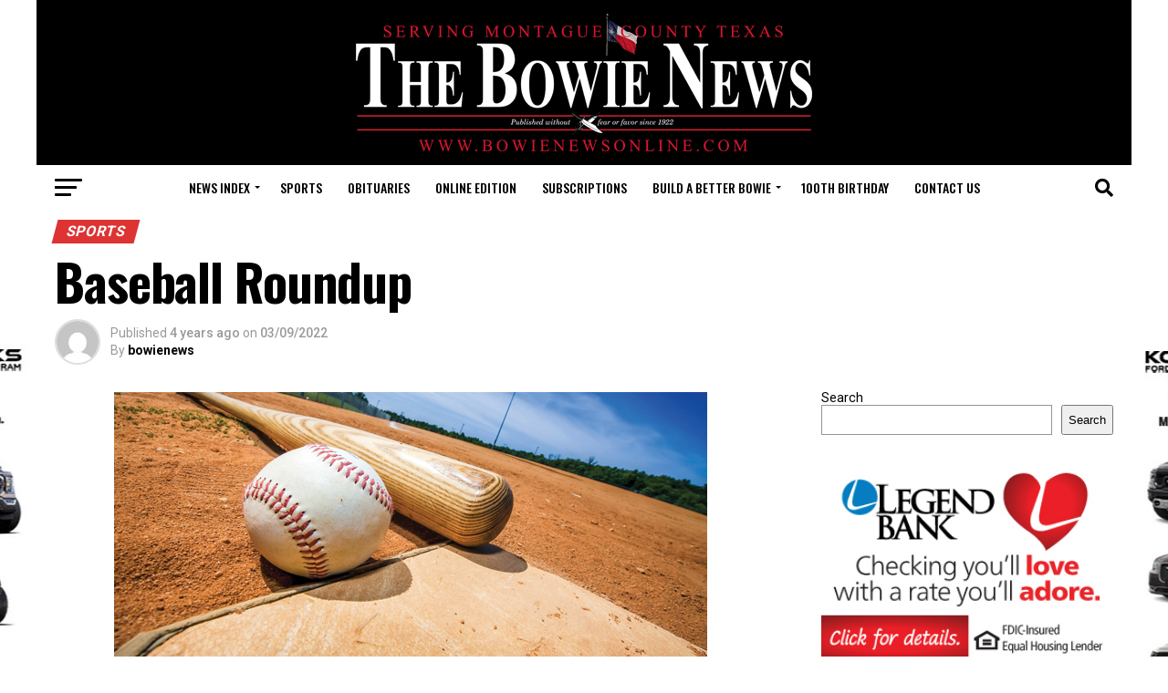

--- FILE ---
content_type: text/html; charset=UTF-8
request_url: https://bowienewsonline.com/2022/03/baseball-roundup/
body_size: 19735
content:
<!DOCTYPE html>
<html lang="en-US">
<head>
<meta charset="UTF-8" >
<meta name="viewport" id="viewport" content="width=device-width, initial-scale=1.0, maximum-scale=1.0, minimum-scale=1.0, user-scalable=no" />
<link rel="shortcut icon" href="https://bowienewsonline.com/wp-content/uploads/2022/11/favicon.jpg" /><link rel="pingback" href="https://bowienewsonline.com/xmlrpc.php" />
<meta property="og:type" content="article" />
					<meta property="og:image" content="https://bowienewsonline.com/wp-content/uploads/2018/02/baseball-copy.jpg" />
		<meta name="twitter:image" content="https://bowienewsonline.com/wp-content/uploads/2018/02/baseball-copy.jpg" />
	<meta property="og:url" content="https://bowienewsonline.com/2022/03/baseball-roundup/" />
<meta property="og:title" content="Baseball Roundup" />
<meta property="og:description" content="NoconaThe Nocona Indians had a rough tournament at Seymour last week.The Indians went 0-3 as the team tried several different things to get ready for the start of district play this week.Nocona lost to Ralls 9-3, Seymour 10-1 and Perrin-Whitt 14-1.Coach Zach Denson thought some good things came out of it despite the results.“We struggled [&hellip;]" />
<meta name="twitter:card" content="summary_large_image">
<meta name="twitter:url" content="https://bowienewsonline.com/2022/03/baseball-roundup/">
<meta name="twitter:title" content="Baseball Roundup">
<meta name="twitter:description" content="NoconaThe Nocona Indians had a rough tournament at Seymour last week.The Indians went 0-3 as the team tried several different things to get ready for the start of district play this week.Nocona lost to Ralls 9-3, Seymour 10-1 and Perrin-Whitt 14-1.Coach Zach Denson thought some good things came out of it despite the results.“We struggled [&hellip;]">
<title>Baseball Roundup &#8211; Bowie News</title>
<meta name='robots' content='max-image-preview:large' />
	<style>img:is([sizes="auto" i], [sizes^="auto," i]) { contain-intrinsic-size: 3000px 1500px }</style>
	<link rel='dns-prefetch' href='//widgetlogic.org' />
<link rel='dns-prefetch' href='//www.googletagmanager.com' />
<link rel='dns-prefetch' href='//fonts.googleapis.com' />
<link rel="alternate" type="application/rss+xml" title="Bowie News &raquo; Feed" href="https://bowienewsonline.com/feed/" />
<link rel="alternate" type="application/rss+xml" title="Bowie News &raquo; Comments Feed" href="https://bowienewsonline.com/comments/feed/" />
<script type="text/javascript">
/* <![CDATA[ */
window._wpemojiSettings = {"baseUrl":"https:\/\/s.w.org\/images\/core\/emoji\/16.0.1\/72x72\/","ext":".png","svgUrl":"https:\/\/s.w.org\/images\/core\/emoji\/16.0.1\/svg\/","svgExt":".svg","source":{"concatemoji":"https:\/\/bowienewsonline.com\/wp-includes\/js\/wp-emoji-release.min.js?ver=6.8.3"}};
/*! This file is auto-generated */
!function(s,n){var o,i,e;function c(e){try{var t={supportTests:e,timestamp:(new Date).valueOf()};sessionStorage.setItem(o,JSON.stringify(t))}catch(e){}}function p(e,t,n){e.clearRect(0,0,e.canvas.width,e.canvas.height),e.fillText(t,0,0);var t=new Uint32Array(e.getImageData(0,0,e.canvas.width,e.canvas.height).data),a=(e.clearRect(0,0,e.canvas.width,e.canvas.height),e.fillText(n,0,0),new Uint32Array(e.getImageData(0,0,e.canvas.width,e.canvas.height).data));return t.every(function(e,t){return e===a[t]})}function u(e,t){e.clearRect(0,0,e.canvas.width,e.canvas.height),e.fillText(t,0,0);for(var n=e.getImageData(16,16,1,1),a=0;a<n.data.length;a++)if(0!==n.data[a])return!1;return!0}function f(e,t,n,a){switch(t){case"flag":return n(e,"\ud83c\udff3\ufe0f\u200d\u26a7\ufe0f","\ud83c\udff3\ufe0f\u200b\u26a7\ufe0f")?!1:!n(e,"\ud83c\udde8\ud83c\uddf6","\ud83c\udde8\u200b\ud83c\uddf6")&&!n(e,"\ud83c\udff4\udb40\udc67\udb40\udc62\udb40\udc65\udb40\udc6e\udb40\udc67\udb40\udc7f","\ud83c\udff4\u200b\udb40\udc67\u200b\udb40\udc62\u200b\udb40\udc65\u200b\udb40\udc6e\u200b\udb40\udc67\u200b\udb40\udc7f");case"emoji":return!a(e,"\ud83e\udedf")}return!1}function g(e,t,n,a){var r="undefined"!=typeof WorkerGlobalScope&&self instanceof WorkerGlobalScope?new OffscreenCanvas(300,150):s.createElement("canvas"),o=r.getContext("2d",{willReadFrequently:!0}),i=(o.textBaseline="top",o.font="600 32px Arial",{});return e.forEach(function(e){i[e]=t(o,e,n,a)}),i}function t(e){var t=s.createElement("script");t.src=e,t.defer=!0,s.head.appendChild(t)}"undefined"!=typeof Promise&&(o="wpEmojiSettingsSupports",i=["flag","emoji"],n.supports={everything:!0,everythingExceptFlag:!0},e=new Promise(function(e){s.addEventListener("DOMContentLoaded",e,{once:!0})}),new Promise(function(t){var n=function(){try{var e=JSON.parse(sessionStorage.getItem(o));if("object"==typeof e&&"number"==typeof e.timestamp&&(new Date).valueOf()<e.timestamp+604800&&"object"==typeof e.supportTests)return e.supportTests}catch(e){}return null}();if(!n){if("undefined"!=typeof Worker&&"undefined"!=typeof OffscreenCanvas&&"undefined"!=typeof URL&&URL.createObjectURL&&"undefined"!=typeof Blob)try{var e="postMessage("+g.toString()+"("+[JSON.stringify(i),f.toString(),p.toString(),u.toString()].join(",")+"));",a=new Blob([e],{type:"text/javascript"}),r=new Worker(URL.createObjectURL(a),{name:"wpTestEmojiSupports"});return void(r.onmessage=function(e){c(n=e.data),r.terminate(),t(n)})}catch(e){}c(n=g(i,f,p,u))}t(n)}).then(function(e){for(var t in e)n.supports[t]=e[t],n.supports.everything=n.supports.everything&&n.supports[t],"flag"!==t&&(n.supports.everythingExceptFlag=n.supports.everythingExceptFlag&&n.supports[t]);n.supports.everythingExceptFlag=n.supports.everythingExceptFlag&&!n.supports.flag,n.DOMReady=!1,n.readyCallback=function(){n.DOMReady=!0}}).then(function(){return e}).then(function(){var e;n.supports.everything||(n.readyCallback(),(e=n.source||{}).concatemoji?t(e.concatemoji):e.wpemoji&&e.twemoji&&(t(e.twemoji),t(e.wpemoji)))}))}((window,document),window._wpemojiSettings);
/* ]]> */
</script>
<style id='wp-emoji-styles-inline-css' type='text/css'>

	img.wp-smiley, img.emoji {
		display: inline !important;
		border: none !important;
		box-shadow: none !important;
		height: 1em !important;
		width: 1em !important;
		margin: 0 0.07em !important;
		vertical-align: -0.1em !important;
		background: none !important;
		padding: 0 !important;
	}
</style>
<link rel='stylesheet' id='wp-block-library-css' href='https://bowienewsonline.com/wp-includes/css/dist/block-library/style.min.css?ver=6.8.3' type='text/css' media='all' />
<style id='classic-theme-styles-inline-css' type='text/css'>
/*! This file is auto-generated */
.wp-block-button__link{color:#fff;background-color:#32373c;border-radius:9999px;box-shadow:none;text-decoration:none;padding:calc(.667em + 2px) calc(1.333em + 2px);font-size:1.125em}.wp-block-file__button{background:#32373c;color:#fff;text-decoration:none}
</style>
<link rel='stylesheet' id='block-widget-css' href='https://bowienewsonline.com/wp-content/plugins/widget-logic/block_widget/css/widget.css?ver=1768231755' type='text/css' media='all' />
<style id='global-styles-inline-css' type='text/css'>
:root{--wp--preset--aspect-ratio--square: 1;--wp--preset--aspect-ratio--4-3: 4/3;--wp--preset--aspect-ratio--3-4: 3/4;--wp--preset--aspect-ratio--3-2: 3/2;--wp--preset--aspect-ratio--2-3: 2/3;--wp--preset--aspect-ratio--16-9: 16/9;--wp--preset--aspect-ratio--9-16: 9/16;--wp--preset--color--black: #000000;--wp--preset--color--cyan-bluish-gray: #abb8c3;--wp--preset--color--white: #ffffff;--wp--preset--color--pale-pink: #f78da7;--wp--preset--color--vivid-red: #cf2e2e;--wp--preset--color--luminous-vivid-orange: #ff6900;--wp--preset--color--luminous-vivid-amber: #fcb900;--wp--preset--color--light-green-cyan: #7bdcb5;--wp--preset--color--vivid-green-cyan: #00d084;--wp--preset--color--pale-cyan-blue: #8ed1fc;--wp--preset--color--vivid-cyan-blue: #0693e3;--wp--preset--color--vivid-purple: #9b51e0;--wp--preset--gradient--vivid-cyan-blue-to-vivid-purple: linear-gradient(135deg,rgba(6,147,227,1) 0%,rgb(155,81,224) 100%);--wp--preset--gradient--light-green-cyan-to-vivid-green-cyan: linear-gradient(135deg,rgb(122,220,180) 0%,rgb(0,208,130) 100%);--wp--preset--gradient--luminous-vivid-amber-to-luminous-vivid-orange: linear-gradient(135deg,rgba(252,185,0,1) 0%,rgba(255,105,0,1) 100%);--wp--preset--gradient--luminous-vivid-orange-to-vivid-red: linear-gradient(135deg,rgba(255,105,0,1) 0%,rgb(207,46,46) 100%);--wp--preset--gradient--very-light-gray-to-cyan-bluish-gray: linear-gradient(135deg,rgb(238,238,238) 0%,rgb(169,184,195) 100%);--wp--preset--gradient--cool-to-warm-spectrum: linear-gradient(135deg,rgb(74,234,220) 0%,rgb(151,120,209) 20%,rgb(207,42,186) 40%,rgb(238,44,130) 60%,rgb(251,105,98) 80%,rgb(254,248,76) 100%);--wp--preset--gradient--blush-light-purple: linear-gradient(135deg,rgb(255,206,236) 0%,rgb(152,150,240) 100%);--wp--preset--gradient--blush-bordeaux: linear-gradient(135deg,rgb(254,205,165) 0%,rgb(254,45,45) 50%,rgb(107,0,62) 100%);--wp--preset--gradient--luminous-dusk: linear-gradient(135deg,rgb(255,203,112) 0%,rgb(199,81,192) 50%,rgb(65,88,208) 100%);--wp--preset--gradient--pale-ocean: linear-gradient(135deg,rgb(255,245,203) 0%,rgb(182,227,212) 50%,rgb(51,167,181) 100%);--wp--preset--gradient--electric-grass: linear-gradient(135deg,rgb(202,248,128) 0%,rgb(113,206,126) 100%);--wp--preset--gradient--midnight: linear-gradient(135deg,rgb(2,3,129) 0%,rgb(40,116,252) 100%);--wp--preset--font-size--small: 13px;--wp--preset--font-size--medium: 20px;--wp--preset--font-size--large: 36px;--wp--preset--font-size--x-large: 42px;--wp--preset--spacing--20: 0.44rem;--wp--preset--spacing--30: 0.67rem;--wp--preset--spacing--40: 1rem;--wp--preset--spacing--50: 1.5rem;--wp--preset--spacing--60: 2.25rem;--wp--preset--spacing--70: 3.38rem;--wp--preset--spacing--80: 5.06rem;--wp--preset--shadow--natural: 6px 6px 9px rgba(0, 0, 0, 0.2);--wp--preset--shadow--deep: 12px 12px 50px rgba(0, 0, 0, 0.4);--wp--preset--shadow--sharp: 6px 6px 0px rgba(0, 0, 0, 0.2);--wp--preset--shadow--outlined: 6px 6px 0px -3px rgba(255, 255, 255, 1), 6px 6px rgba(0, 0, 0, 1);--wp--preset--shadow--crisp: 6px 6px 0px rgba(0, 0, 0, 1);}:where(.is-layout-flex){gap: 0.5em;}:where(.is-layout-grid){gap: 0.5em;}body .is-layout-flex{display: flex;}.is-layout-flex{flex-wrap: wrap;align-items: center;}.is-layout-flex > :is(*, div){margin: 0;}body .is-layout-grid{display: grid;}.is-layout-grid > :is(*, div){margin: 0;}:where(.wp-block-columns.is-layout-flex){gap: 2em;}:where(.wp-block-columns.is-layout-grid){gap: 2em;}:where(.wp-block-post-template.is-layout-flex){gap: 1.25em;}:where(.wp-block-post-template.is-layout-grid){gap: 1.25em;}.has-black-color{color: var(--wp--preset--color--black) !important;}.has-cyan-bluish-gray-color{color: var(--wp--preset--color--cyan-bluish-gray) !important;}.has-white-color{color: var(--wp--preset--color--white) !important;}.has-pale-pink-color{color: var(--wp--preset--color--pale-pink) !important;}.has-vivid-red-color{color: var(--wp--preset--color--vivid-red) !important;}.has-luminous-vivid-orange-color{color: var(--wp--preset--color--luminous-vivid-orange) !important;}.has-luminous-vivid-amber-color{color: var(--wp--preset--color--luminous-vivid-amber) !important;}.has-light-green-cyan-color{color: var(--wp--preset--color--light-green-cyan) !important;}.has-vivid-green-cyan-color{color: var(--wp--preset--color--vivid-green-cyan) !important;}.has-pale-cyan-blue-color{color: var(--wp--preset--color--pale-cyan-blue) !important;}.has-vivid-cyan-blue-color{color: var(--wp--preset--color--vivid-cyan-blue) !important;}.has-vivid-purple-color{color: var(--wp--preset--color--vivid-purple) !important;}.has-black-background-color{background-color: var(--wp--preset--color--black) !important;}.has-cyan-bluish-gray-background-color{background-color: var(--wp--preset--color--cyan-bluish-gray) !important;}.has-white-background-color{background-color: var(--wp--preset--color--white) !important;}.has-pale-pink-background-color{background-color: var(--wp--preset--color--pale-pink) !important;}.has-vivid-red-background-color{background-color: var(--wp--preset--color--vivid-red) !important;}.has-luminous-vivid-orange-background-color{background-color: var(--wp--preset--color--luminous-vivid-orange) !important;}.has-luminous-vivid-amber-background-color{background-color: var(--wp--preset--color--luminous-vivid-amber) !important;}.has-light-green-cyan-background-color{background-color: var(--wp--preset--color--light-green-cyan) !important;}.has-vivid-green-cyan-background-color{background-color: var(--wp--preset--color--vivid-green-cyan) !important;}.has-pale-cyan-blue-background-color{background-color: var(--wp--preset--color--pale-cyan-blue) !important;}.has-vivid-cyan-blue-background-color{background-color: var(--wp--preset--color--vivid-cyan-blue) !important;}.has-vivid-purple-background-color{background-color: var(--wp--preset--color--vivid-purple) !important;}.has-black-border-color{border-color: var(--wp--preset--color--black) !important;}.has-cyan-bluish-gray-border-color{border-color: var(--wp--preset--color--cyan-bluish-gray) !important;}.has-white-border-color{border-color: var(--wp--preset--color--white) !important;}.has-pale-pink-border-color{border-color: var(--wp--preset--color--pale-pink) !important;}.has-vivid-red-border-color{border-color: var(--wp--preset--color--vivid-red) !important;}.has-luminous-vivid-orange-border-color{border-color: var(--wp--preset--color--luminous-vivid-orange) !important;}.has-luminous-vivid-amber-border-color{border-color: var(--wp--preset--color--luminous-vivid-amber) !important;}.has-light-green-cyan-border-color{border-color: var(--wp--preset--color--light-green-cyan) !important;}.has-vivid-green-cyan-border-color{border-color: var(--wp--preset--color--vivid-green-cyan) !important;}.has-pale-cyan-blue-border-color{border-color: var(--wp--preset--color--pale-cyan-blue) !important;}.has-vivid-cyan-blue-border-color{border-color: var(--wp--preset--color--vivid-cyan-blue) !important;}.has-vivid-purple-border-color{border-color: var(--wp--preset--color--vivid-purple) !important;}.has-vivid-cyan-blue-to-vivid-purple-gradient-background{background: var(--wp--preset--gradient--vivid-cyan-blue-to-vivid-purple) !important;}.has-light-green-cyan-to-vivid-green-cyan-gradient-background{background: var(--wp--preset--gradient--light-green-cyan-to-vivid-green-cyan) !important;}.has-luminous-vivid-amber-to-luminous-vivid-orange-gradient-background{background: var(--wp--preset--gradient--luminous-vivid-amber-to-luminous-vivid-orange) !important;}.has-luminous-vivid-orange-to-vivid-red-gradient-background{background: var(--wp--preset--gradient--luminous-vivid-orange-to-vivid-red) !important;}.has-very-light-gray-to-cyan-bluish-gray-gradient-background{background: var(--wp--preset--gradient--very-light-gray-to-cyan-bluish-gray) !important;}.has-cool-to-warm-spectrum-gradient-background{background: var(--wp--preset--gradient--cool-to-warm-spectrum) !important;}.has-blush-light-purple-gradient-background{background: var(--wp--preset--gradient--blush-light-purple) !important;}.has-blush-bordeaux-gradient-background{background: var(--wp--preset--gradient--blush-bordeaux) !important;}.has-luminous-dusk-gradient-background{background: var(--wp--preset--gradient--luminous-dusk) !important;}.has-pale-ocean-gradient-background{background: var(--wp--preset--gradient--pale-ocean) !important;}.has-electric-grass-gradient-background{background: var(--wp--preset--gradient--electric-grass) !important;}.has-midnight-gradient-background{background: var(--wp--preset--gradient--midnight) !important;}.has-small-font-size{font-size: var(--wp--preset--font-size--small) !important;}.has-medium-font-size{font-size: var(--wp--preset--font-size--medium) !important;}.has-large-font-size{font-size: var(--wp--preset--font-size--large) !important;}.has-x-large-font-size{font-size: var(--wp--preset--font-size--x-large) !important;}
:where(.wp-block-post-template.is-layout-flex){gap: 1.25em;}:where(.wp-block-post-template.is-layout-grid){gap: 1.25em;}
:where(.wp-block-columns.is-layout-flex){gap: 2em;}:where(.wp-block-columns.is-layout-grid){gap: 2em;}
:root :where(.wp-block-pullquote){font-size: 1.5em;line-height: 1.6;}
</style>
<link rel='stylesheet' id='wp-components-css' href='https://bowienewsonline.com/wp-includes/css/dist/components/style.min.css?ver=6.8.3' type='text/css' media='all' />
<link rel='stylesheet' id='godaddy-styles-css' href='https://bowienewsonline.com/wp-content/mu-plugins/vendor/wpex/godaddy-launch/includes/Dependencies/GoDaddy/Styles/build/latest.css?ver=2.0.2' type='text/css' media='all' />
<link rel='stylesheet' id='mvp-custom-style-css' href='https://bowienewsonline.com/wp-content/themes/zox-news/style.css?ver=6.8.3' type='text/css' media='all' />
<style id='mvp-custom-style-inline-css' type='text/css'>


#mvp-wallpaper {
	background: url(https://bowienewsonline.com/wp-content/uploads/2022/11/kory-hooks-newest.jpg) no-repeat 50% 0;
	}

#mvp-foot-copy a {
	color: #dd3333;
	}

#mvp-content-main p a,
#mvp-content-main ul a,
#mvp-content-main ol a,
.mvp-post-add-main p a,
.mvp-post-add-main ul a,
.mvp-post-add-main ol a {
	box-shadow: inset 0 -4px 0 #dd3333;
	}

#mvp-content-main p a:hover,
#mvp-content-main ul a:hover,
#mvp-content-main ol a:hover,
.mvp-post-add-main p a:hover,
.mvp-post-add-main ul a:hover,
.mvp-post-add-main ol a:hover {
	background: #dd3333;
	}

a,
a:visited,
.post-info-name a,
.woocommerce .woocommerce-breadcrumb a {
	color: #dd3333;
	}

#mvp-side-wrap a:hover {
	color: #dd3333;
	}

.mvp-fly-top:hover,
.mvp-vid-box-wrap,
ul.mvp-soc-mob-list li.mvp-soc-mob-com {
	background: #dd3333;
	}

nav.mvp-fly-nav-menu ul li.menu-item-has-children:after,
.mvp-feat1-left-wrap span.mvp-cd-cat,
.mvp-widget-feat1-top-story span.mvp-cd-cat,
.mvp-widget-feat2-left-cont span.mvp-cd-cat,
.mvp-widget-dark-feat span.mvp-cd-cat,
.mvp-widget-dark-sub span.mvp-cd-cat,
.mvp-vid-wide-text span.mvp-cd-cat,
.mvp-feat2-top-text span.mvp-cd-cat,
.mvp-feat3-main-story span.mvp-cd-cat,
.mvp-feat3-sub-text span.mvp-cd-cat,
.mvp-feat4-main-text span.mvp-cd-cat,
.woocommerce-message:before,
.woocommerce-info:before,
.woocommerce-message:before {
	color: #dd3333;
	}

#searchform input,
.mvp-authors-name {
	border-bottom: 1px solid #dd3333;
	}

.mvp-fly-top:hover {
	border-top: 1px solid #dd3333;
	border-left: 1px solid #dd3333;
	border-bottom: 1px solid #dd3333;
	}

.woocommerce .widget_price_filter .ui-slider .ui-slider-handle,
.woocommerce #respond input#submit.alt,
.woocommerce a.button.alt,
.woocommerce button.button.alt,
.woocommerce input.button.alt,
.woocommerce #respond input#submit.alt:hover,
.woocommerce a.button.alt:hover,
.woocommerce button.button.alt:hover,
.woocommerce input.button.alt:hover {
	background-color: #dd3333;
	}

.woocommerce-error,
.woocommerce-info,
.woocommerce-message {
	border-top-color: #dd3333;
	}

ul.mvp-feat1-list-buts li.active span.mvp-feat1-list-but,
span.mvp-widget-home-title,
span.mvp-post-cat,
span.mvp-feat1-pop-head {
	background: #dd3333;
	}

.woocommerce span.onsale {
	background-color: #dd3333;
	}

.mvp-widget-feat2-side-more-but,
.woocommerce .star-rating span:before,
span.mvp-prev-next-label,
.mvp-cat-date-wrap .sticky {
	color: #dd3333 !important;
	}

#mvp-main-nav-top,
#mvp-fly-wrap,
.mvp-soc-mob-right,
#mvp-main-nav-small-cont {
	background: #000000;
	}

#mvp-main-nav-small .mvp-fly-but-wrap span,
#mvp-main-nav-small .mvp-search-but-wrap span,
.mvp-nav-top-left .mvp-fly-but-wrap span,
#mvp-fly-wrap .mvp-fly-but-wrap span {
	background: #555555;
	}

.mvp-nav-top-right .mvp-nav-search-but,
span.mvp-fly-soc-head,
.mvp-soc-mob-right i,
#mvp-main-nav-small span.mvp-nav-search-but,
#mvp-main-nav-small .mvp-nav-menu ul li a  {
	color: #555555;
	}

#mvp-main-nav-small .mvp-nav-menu ul li.menu-item-has-children a:after {
	border-color: #555555 transparent transparent transparent;
	}

#mvp-nav-top-wrap span.mvp-nav-search-but:hover,
#mvp-main-nav-small span.mvp-nav-search-but:hover {
	color: #dd3333;
	}

#mvp-nav-top-wrap .mvp-fly-but-wrap:hover span,
#mvp-main-nav-small .mvp-fly-but-wrap:hover span,
span.mvp-woo-cart-num:hover {
	background: #dd3333;
	}

#mvp-main-nav-bot-cont {
	background: #ffffff;
	}

#mvp-nav-bot-wrap .mvp-fly-but-wrap span,
#mvp-nav-bot-wrap .mvp-search-but-wrap span {
	background: #000000;
	}

#mvp-nav-bot-wrap span.mvp-nav-search-but,
#mvp-nav-bot-wrap .mvp-nav-menu ul li a {
	color: #000000;
	}

#mvp-nav-bot-wrap .mvp-nav-menu ul li.menu-item-has-children a:after {
	border-color: #000000 transparent transparent transparent;
	}

.mvp-nav-menu ul li:hover a {
	border-bottom: 5px solid #dd3333;
	}

#mvp-nav-bot-wrap .mvp-fly-but-wrap:hover span {
	background: #dd3333;
	}

#mvp-nav-bot-wrap span.mvp-nav-search-but:hover {
	color: #dd3333;
	}

body,
.mvp-feat1-feat-text p,
.mvp-feat2-top-text p,
.mvp-feat3-main-text p,
.mvp-feat3-sub-text p,
#searchform input,
.mvp-author-info-text,
span.mvp-post-excerpt,
.mvp-nav-menu ul li ul.sub-menu li a,
nav.mvp-fly-nav-menu ul li a,
.mvp-ad-label,
span.mvp-feat-caption,
.mvp-post-tags a,
.mvp-post-tags a:visited,
span.mvp-author-box-name a,
#mvp-author-box-text p,
.mvp-post-gallery-text p,
ul.mvp-soc-mob-list li span,
#comments,
h3#reply-title,
h2.comments,
#mvp-foot-copy p,
span.mvp-fly-soc-head,
.mvp-post-tags-header,
span.mvp-prev-next-label,
span.mvp-post-add-link-but,
#mvp-comments-button a,
#mvp-comments-button span.mvp-comment-but-text,
.woocommerce ul.product_list_widget span.product-title,
.woocommerce ul.product_list_widget li a,
.woocommerce #reviews #comments ol.commentlist li .comment-text p.meta,
.woocommerce div.product p.price,
.woocommerce div.product p.price ins,
.woocommerce div.product p.price del,
.woocommerce ul.products li.product .price del,
.woocommerce ul.products li.product .price ins,
.woocommerce ul.products li.product .price,
.woocommerce #respond input#submit,
.woocommerce a.button,
.woocommerce button.button,
.woocommerce input.button,
.woocommerce .widget_price_filter .price_slider_amount .button,
.woocommerce span.onsale,
.woocommerce-review-link,
#woo-content p.woocommerce-result-count,
.woocommerce div.product .woocommerce-tabs ul.tabs li a,
a.mvp-inf-more-but,
span.mvp-cont-read-but,
span.mvp-cd-cat,
span.mvp-cd-date,
.mvp-feat4-main-text p,
span.mvp-woo-cart-num,
span.mvp-widget-home-title2,
.wp-caption,
#mvp-content-main p.wp-caption-text,
.gallery-caption,
.mvp-post-add-main p.wp-caption-text,
#bbpress-forums,
#bbpress-forums p,
.protected-post-form input,
#mvp-feat6-text p {
	font-family: 'Roboto', sans-serif;
	font-display: swap;
	}

.mvp-blog-story-text p,
span.mvp-author-page-desc,
#mvp-404 p,
.mvp-widget-feat1-bot-text p,
.mvp-widget-feat2-left-text p,
.mvp-flex-story-text p,
.mvp-search-text p,
#mvp-content-main p,
.mvp-post-add-main p,
#mvp-content-main ul li,
#mvp-content-main ol li,
.rwp-summary,
.rwp-u-review__comment,
.mvp-feat5-mid-main-text p,
.mvp-feat5-small-main-text p,
#mvp-content-main .wp-block-button__link,
.wp-block-audio figcaption,
.wp-block-video figcaption,
.wp-block-embed figcaption,
.wp-block-verse pre,
pre.wp-block-verse {
	font-family: 'PT Serif', sans-serif;
	font-display: swap;
	}

.mvp-nav-menu ul li a,
#mvp-foot-menu ul li a {
	font-family: 'Oswald', sans-serif;
	font-display: swap;
	}


.mvp-feat1-sub-text h2,
.mvp-feat1-pop-text h2,
.mvp-feat1-list-text h2,
.mvp-widget-feat1-top-text h2,
.mvp-widget-feat1-bot-text h2,
.mvp-widget-dark-feat-text h2,
.mvp-widget-dark-sub-text h2,
.mvp-widget-feat2-left-text h2,
.mvp-widget-feat2-right-text h2,
.mvp-blog-story-text h2,
.mvp-flex-story-text h2,
.mvp-vid-wide-more-text p,
.mvp-prev-next-text p,
.mvp-related-text,
.mvp-post-more-text p,
h2.mvp-authors-latest a,
.mvp-feat2-bot-text h2,
.mvp-feat3-sub-text h2,
.mvp-feat3-main-text h2,
.mvp-feat4-main-text h2,
.mvp-feat5-text h2,
.mvp-feat5-mid-main-text h2,
.mvp-feat5-small-main-text h2,
.mvp-feat5-mid-sub-text h2,
#mvp-feat6-text h2,
.alp-related-posts-wrapper .alp-related-post .post-title {
	font-family: 'Oswald', sans-serif;
	font-display: swap;
	}

.mvp-feat2-top-text h2,
.mvp-feat1-feat-text h2,
h1.mvp-post-title,
h1.mvp-post-title-wide,
.mvp-drop-nav-title h4,
#mvp-content-main blockquote p,
.mvp-post-add-main blockquote p,
#mvp-content-main p.has-large-font-size,
#mvp-404 h1,
#woo-content h1.page-title,
.woocommerce div.product .product_title,
.woocommerce ul.products li.product h3,
.alp-related-posts .current .post-title {
	font-family: 'Oswald', sans-serif;
	font-display: swap;
	}

span.mvp-feat1-pop-head,
.mvp-feat1-pop-text:before,
span.mvp-feat1-list-but,
span.mvp-widget-home-title,
.mvp-widget-feat2-side-more,
span.mvp-post-cat,
span.mvp-page-head,
h1.mvp-author-top-head,
.mvp-authors-name,
#mvp-content-main h1,
#mvp-content-main h2,
#mvp-content-main h3,
#mvp-content-main h4,
#mvp-content-main h5,
#mvp-content-main h6,
.woocommerce .related h2,
.woocommerce div.product .woocommerce-tabs .panel h2,
.woocommerce div.product .product_title,
.mvp-feat5-side-list .mvp-feat1-list-img:after {
	font-family: 'Roboto', sans-serif;
	font-display: swap;
	}

	

	@media screen and (min-width: 1200px) {
	#mvp-site {
		float: none;
		margin: 0 auto;
		width: 1200px;
		}
	#mvp-leader-wrap {
		left: auto;
		width: 1200px;
		}
	.mvp-main-box {
		width: 1160px;
		}
	#mvp-main-nav-top,
	#mvp-main-nav-bot,
	#mvp-main-nav-small {
		width: 1200px;
		}
	}
		

	#mvp-leader-wrap {
		position: relative;
		}
	#mvp-site-main {
		margin-top: 0;
		}
	#mvp-leader-wrap {
		top: 0 !important;
		}
		

	.mvp-nav-links {
		display: none;
		}
		

	@media screen and (max-width: 479px) {
		.single #mvp-content-body-top {
			max-height: 400px;
			}
		.single .mvp-cont-read-but-wrap {
			display: inline;
			}
		}
		

	.alp-advert {
		display: none;
	}
	.alp-related-posts-wrapper .alp-related-posts .current {
		margin: 0 0 10px;
	}
		
</style>
<link rel='stylesheet' id='mvp-reset-css' href='https://bowienewsonline.com/wp-content/themes/zox-news/css/reset.css?ver=6.8.3' type='text/css' media='all' />
<link rel='stylesheet' id='fontawesome-css' href='https://bowienewsonline.com/wp-content/themes/zox-news/font-awesome/css/all.css?ver=6.8.3' type='text/css' media='all' />
<link rel='stylesheet' id='mvp-fonts-css' href='//fonts.googleapis.com/css?family=Roboto%3A300%2C400%2C700%2C900%7COswald%3A400%2C700%7CAdvent+Pro%3A700%7COpen+Sans%3A700%7CAnton%3A400Oswald%3A100%2C200%2C300%2C400%2C500%2C600%2C700%2C800%2C900%7COswald%3A100%2C200%2C300%2C400%2C500%2C600%2C700%2C800%2C900%7CRoboto%3A100%2C200%2C300%2C400%2C500%2C600%2C700%2C800%2C900%7CRoboto%3A100%2C200%2C300%2C400%2C500%2C600%2C700%2C800%2C900%7CPT+Serif%3A100%2C200%2C300%2C400%2C500%2C600%2C700%2C800%2C900%7COswald%3A100%2C200%2C300%2C400%2C500%2C600%2C700%2C800%2C900%26subset%3Dlatin%2Clatin-ext%2Ccyrillic%2Ccyrillic-ext%2Cgreek-ext%2Cgreek%2Cvietnamese%26display%3Dswap' type='text/css' media='all' />
<link rel='stylesheet' id='mvp-media-queries-css' href='https://bowienewsonline.com/wp-content/themes/zox-news/css/media-queries.css?ver=6.8.3' type='text/css' media='all' />
<script type="text/javascript" src="https://bowienewsonline.com/wp-includes/js/jquery/jquery.min.js?ver=3.7.1" id="jquery-core-js"></script>
<script type="text/javascript" src="https://bowienewsonline.com/wp-includes/js/jquery/jquery-migrate.min.js?ver=3.4.1" id="jquery-migrate-js"></script>

<!-- Google tag (gtag.js) snippet added by Site Kit -->
<!-- Google Analytics snippet added by Site Kit -->
<script type="text/javascript" src="https://www.googletagmanager.com/gtag/js?id=G-FZRX52T1D5" id="google_gtagjs-js" async></script>
<script type="text/javascript" id="google_gtagjs-js-after">
/* <![CDATA[ */
window.dataLayer = window.dataLayer || [];function gtag(){dataLayer.push(arguments);}
gtag("set","linker",{"domains":["bowienewsonline.com"]});
gtag("js", new Date());
gtag("set", "developer_id.dZTNiMT", true);
gtag("config", "G-FZRX52T1D5");
/* ]]> */
</script>
<link rel="https://api.w.org/" href="https://bowienewsonline.com/wp-json/" /><link rel="alternate" title="JSON" type="application/json" href="https://bowienewsonline.com/wp-json/wp/v2/posts/65068" /><link rel="EditURI" type="application/rsd+xml" title="RSD" href="https://bowienewsonline.com/xmlrpc.php?rsd" />
<meta name="generator" content="WordPress 6.8.3" />
<link rel="canonical" href="https://bowienewsonline.com/2022/03/baseball-roundup/" />
<link rel='shortlink' href='https://bowienewsonline.com/?p=65068' />
<link rel="alternate" title="oEmbed (JSON)" type="application/json+oembed" href="https://bowienewsonline.com/wp-json/oembed/1.0/embed?url=https%3A%2F%2Fbowienewsonline.com%2F2022%2F03%2Fbaseball-roundup%2F" />
<link rel="alternate" title="oEmbed (XML)" type="text/xml+oembed" href="https://bowienewsonline.com/wp-json/oembed/1.0/embed?url=https%3A%2F%2Fbowienewsonline.com%2F2022%2F03%2Fbaseball-roundup%2F&#038;format=xml" />
<meta name="generator" content="Site Kit by Google 1.170.0" /><style type="text/css">
       	.mvp-blog-story-out	.mvp-blog-story-img
		{
            background-color: #ffffff00;
        }
        /* Add more custom CSS rules here */
    </style></head>
<body class="wp-singular post-template-default single single-post postid-65068 single-format-standard wp-embed-responsive wp-theme-zox-news">
	<div id="mvp-fly-wrap">
	<div id="mvp-fly-menu-top" class="left relative">
		<div class="mvp-fly-top-out left relative">
			<div class="mvp-fly-top-in">
				<div id="mvp-fly-logo" class="left relative">
											<a href="https://bowienewsonline.com/"><img src="https://bowienewsonline.com/wp-content/uploads/2022/11/bowie-news.png" alt="Bowie News" data-rjs="2" /></a>
									</div><!--mvp-fly-logo-->
			</div><!--mvp-fly-top-in-->
			<div class="mvp-fly-but-wrap mvp-fly-but-menu mvp-fly-but-click">
				<span></span>
				<span></span>
				<span></span>
				<span></span>
			</div><!--mvp-fly-but-wrap-->
		</div><!--mvp-fly-top-out-->
	</div><!--mvp-fly-menu-top-->
	<div id="mvp-fly-menu-wrap">
		<nav class="mvp-fly-nav-menu left relative">
			<div class="menu-main-container"><ul id="menu-main" class="menu"><li id="menu-item-41" class="menu-item menu-item-type-post_type menu-item-object-page menu-item-has-children menu-item-41"><a href="https://bowienewsonline.com/news-index/">NEWS INDEX</a>
<ul class="sub-menu">
	<li id="menu-item-35" class="menu-item menu-item-type-taxonomy menu-item-object-category menu-item-35"><a href="https://bowienewsonline.com/category/news/">NEWS</a></li>
	<li id="menu-item-37" class="menu-item menu-item-type-taxonomy menu-item-object-category menu-item-37"><a href="https://bowienewsonline.com/category/school-news/">SCHOOL NEWS</a></li>
	<li id="menu-item-32" class="menu-item menu-item-type-taxonomy menu-item-object-category menu-item-32"><a href="https://bowienewsonline.com/category/county-life/">COUNTY LIFE</a></li>
	<li id="menu-item-36" class="menu-item menu-item-type-taxonomy menu-item-object-category menu-item-36"><a href="https://bowienewsonline.com/category/obituaries/">OBITUARIES</a></li>
	<li id="menu-item-20155" class="menu-item menu-item-type-custom menu-item-object-custom menu-item-20155"><a href="https://bowienewsonline.com/wp-content/uploads/2026/01/classifieds-011526.pdf">Classifieds</a></li>
	<li id="menu-item-1322" class="menu-item menu-item-type-post_type menu-item-object-page menu-item-1322"><a href="https://bowienewsonline.com/1316-2/">On The Table</a></li>
	<li id="menu-item-29" class="menu-item menu-item-type-post_type menu-item-object-page menu-item-29"><a href="https://bowienewsonline.com/calendar/">CALENDAR</a></li>
	<li id="menu-item-33" class="menu-item menu-item-type-taxonomy menu-item-object-category menu-item-33"><a href="https://bowienewsonline.com/category/edibles/">EDIBLES</a></li>
	<li id="menu-item-1323" class="menu-item menu-item-type-post_type menu-item-object-page menu-item-1323"><a href="https://bowienewsonline.com/home-garden/">HOME &#038; GARDEN</a></li>
	<li id="menu-item-18509" class="menu-item menu-item-type-post_type menu-item-object-page menu-item-18509"><a href="https://bowienewsonline.com/photo-gallery/">Photo Gallery</a></li>
</ul>
</li>
<li id="menu-item-38" class="menu-item menu-item-type-taxonomy menu-item-object-category current-post-ancestor current-menu-parent current-post-parent menu-item-38"><a href="https://bowienewsonline.com/category/sports/">SPORTS</a></li>
<li id="menu-item-30642" class="menu-item menu-item-type-taxonomy menu-item-object-category menu-item-30642"><a href="https://bowienewsonline.com/category/obituaries/">OBITUARIES</a></li>
<li id="menu-item-30641" class="menu-item menu-item-type-custom menu-item-object-custom menu-item-30641"><a href="https://publisher.etype.services/Bowie-News">Online Edition</a></li>
<li id="menu-item-30636" class="menu-item menu-item-type-post_type menu-item-object-page menu-item-30636"><a href="https://bowienewsonline.com/subscriptions/">SUBSCRIPTIONS</a></li>
<li id="menu-item-30637" class="menu-item menu-item-type-custom menu-item-object-custom menu-item-has-children menu-item-30637"><a href="http://www.buildabetterbowie.com">Build A Better Bowie</a>
<ul class="sub-menu">
	<li id="menu-item-30640" class="menu-item menu-item-type-post_type menu-item-object-page menu-item-30640"><a href="https://bowienewsonline.com/mission/">Mission</a></li>
	<li id="menu-item-30638" class="menu-item menu-item-type-taxonomy menu-item-object-category menu-item-30638"><a href="https://bowienewsonline.com/category/citizenposts/">Show us something good</a></li>
	<li id="menu-item-30639" class="menu-item menu-item-type-taxonomy menu-item-object-category menu-item-30639"><a href="https://bowienewsonline.com/category/good/">News stories</a></li>
	<li id="menu-item-33455" class="menu-item menu-item-type-post_type menu-item-object-page menu-item-33455"><a href="https://bowienewsonline.com/16464-2/">Bizarre Vacation Photos</a></li>
</ul>
</li>
<li id="menu-item-64061" class="menu-item menu-item-type-taxonomy menu-item-object-category menu-item-64061"><a href="https://bowienewsonline.com/category/100_years/">100th Birthday</a></li>
<li id="menu-item-68777" class="menu-item menu-item-type-post_type menu-item-object-page menu-item-68777"><a href="https://bowienewsonline.com/contact-us/">CONTACT US</a></li>
</ul></div>		</nav>
	</div><!--mvp-fly-menu-wrap-->
	<div id="mvp-fly-soc-wrap">
		<span class="mvp-fly-soc-head">Connect with us</span>
		<ul class="mvp-fly-soc-list left relative">
																										</ul>
	</div><!--mvp-fly-soc-wrap-->
</div><!--mvp-fly-wrap-->	<div id="mvp-site" class="left relative">
		<div id="mvp-search-wrap">
			<div id="mvp-search-box">
				<form method="get" id="searchform" action="https://bowienewsonline.com/">
	<input type="text" name="s" id="s" value="Search" onfocus='if (this.value == "Search") { this.value = ""; }' onblur='if (this.value == "") { this.value = "Search"; }' />
	<input type="hidden" id="searchsubmit" value="Search" />
</form>			</div><!--mvp-search-box-->
			<div class="mvp-search-but-wrap mvp-search-click">
				<span></span>
				<span></span>
			</div><!--mvp-search-but-wrap-->
		</div><!--mvp-search-wrap-->
					<div id="mvp-wallpaper">
									<a href="https://www.koryhooks.com/" class="mvp-wall-link" target="_blank"></a>
							</div><!--mvp-wallpaper-->
				<div id="mvp-site-wall" class="left relative">
						<div id="mvp-site-main" class="left relative">
			<header id="mvp-main-head-wrap" class="left relative">
									<nav id="mvp-main-nav-wrap" class="left relative">
						<div id="mvp-main-nav-top" class="left relative">
							<div class="mvp-main-box">
								<div id="mvp-nav-top-wrap" class="left relative">
									<div class="mvp-nav-top-right-out left relative">
										<div class="mvp-nav-top-right-in">
											<div class="mvp-nav-top-cont left relative">
												<div class="mvp-nav-top-left-out relative">
													<div class="mvp-nav-top-left">
														<div class="mvp-nav-soc-wrap">
																																																																										</div><!--mvp-nav-soc-wrap-->
														<div class="mvp-fly-but-wrap mvp-fly-but-click left relative">
															<span></span>
															<span></span>
															<span></span>
															<span></span>
														</div><!--mvp-fly-but-wrap-->
													</div><!--mvp-nav-top-left-->
													<div class="mvp-nav-top-left-in">
														<div class="mvp-nav-top-mid left relative" itemscope itemtype="http://schema.org/Organization">
																															<a class="mvp-nav-logo-reg" itemprop="url" href="https://bowienewsonline.com/"><img itemprop="logo" src="https://bowienewsonline.com/wp-content/uploads/2022/11/bowie-news.png" alt="Bowie News" data-rjs="2" /></a>
																																														<a class="mvp-nav-logo-small" href="https://bowienewsonline.com/"><img src="https://bowienewsonline.com/wp-content/uploads/2022/11/bowie-news.png" alt="Bowie News" data-rjs="2" /></a>
																																														<h2 class="mvp-logo-title">Bowie News</h2>
																																														<div class="mvp-drop-nav-title left">
																	<h4>Baseball Roundup</h4>
																</div><!--mvp-drop-nav-title-->
																													</div><!--mvp-nav-top-mid-->
													</div><!--mvp-nav-top-left-in-->
												</div><!--mvp-nav-top-left-out-->
											</div><!--mvp-nav-top-cont-->
										</div><!--mvp-nav-top-right-in-->
										<div class="mvp-nav-top-right">
																						<span class="mvp-nav-search-but fa fa-search fa-2 mvp-search-click"></span>
										</div><!--mvp-nav-top-right-->
									</div><!--mvp-nav-top-right-out-->
								</div><!--mvp-nav-top-wrap-->
							</div><!--mvp-main-box-->
						</div><!--mvp-main-nav-top-->
						<div id="mvp-main-nav-bot" class="left relative">
							<div id="mvp-main-nav-bot-cont" class="left">
								<div class="mvp-main-box">
									<div id="mvp-nav-bot-wrap" class="left">
										<div class="mvp-nav-bot-right-out left">
											<div class="mvp-nav-bot-right-in">
												<div class="mvp-nav-bot-cont left">
													<div class="mvp-nav-bot-left-out">
														<div class="mvp-nav-bot-left left relative">
															<div class="mvp-fly-but-wrap mvp-fly-but-click left relative">
																<span></span>
																<span></span>
																<span></span>
																<span></span>
															</div><!--mvp-fly-but-wrap-->
														</div><!--mvp-nav-bot-left-->
														<div class="mvp-nav-bot-left-in">
															<div class="mvp-nav-menu left">
																<div class="menu-main-container"><ul id="menu-main-1" class="menu"><li class="menu-item menu-item-type-post_type menu-item-object-page menu-item-has-children menu-item-41"><a href="https://bowienewsonline.com/news-index/">NEWS INDEX</a>
<ul class="sub-menu">
	<li class="menu-item menu-item-type-taxonomy menu-item-object-category menu-item-35 mvp-mega-dropdown"><a href="https://bowienewsonline.com/category/news/">NEWS</a><div class="mvp-mega-dropdown"><div class="mvp-main-box"><ul class="mvp-mega-list"><li><a href="https://bowienewsonline.com/2026/01/wildfire-danger-escalates-with-no-rain-high-winds/"><div class="mvp-mega-img"><img width="400" height="240" src="https://bowienewsonline.com/wp-content/uploads/2026/01/20240302_Smokehouse_Creek_SC_0644-400x240.jpg" class="attachment-mvp-mid-thumb size-mvp-mid-thumb wp-post-image" alt="" decoding="async" loading="lazy" srcset="https://bowienewsonline.com/wp-content/uploads/2026/01/20240302_Smokehouse_Creek_SC_0644-400x240.jpg 400w, https://bowienewsonline.com/wp-content/uploads/2026/01/20240302_Smokehouse_Creek_SC_0644-1000x600.jpg 1000w, https://bowienewsonline.com/wp-content/uploads/2026/01/20240302_Smokehouse_Creek_SC_0644-590x354.jpg 590w" sizes="auto, (max-width: 400px) 100vw, 400px" /></div><p>Wildfire danger escalates with no rain, high winds</p></a></li><li><a href="https://bowienewsonline.com/2026/01/tickets-on-sale-now-for-bowie-chamber-banquet/"><div class="mvp-mega-img"><img width="400" height="240" src="https://bowienewsonline.com/wp-content/uploads/2024/01/Award-HR-Block-BEST-table-decorators-DEC_2723-copy-400x240.jpg" class="attachment-mvp-mid-thumb size-mvp-mid-thumb wp-post-image" alt="" decoding="async" loading="lazy" srcset="https://bowienewsonline.com/wp-content/uploads/2024/01/Award-HR-Block-BEST-table-decorators-DEC_2723-copy-400x240.jpg 400w, https://bowienewsonline.com/wp-content/uploads/2024/01/Award-HR-Block-BEST-table-decorators-DEC_2723-copy-1000x600.jpg 1000w, https://bowienewsonline.com/wp-content/uploads/2024/01/Award-HR-Block-BEST-table-decorators-DEC_2723-copy-590x354.jpg 590w" sizes="auto, (max-width: 400px) 100vw, 400px" /></div><p>Tickets on sale now for Bowie Chamber banquet</p></a></li><li><a href="https://bowienewsonline.com/2026/01/burn-ban-approved-in-montague-county/"><div class="mvp-mega-img"><img width="400" height="228" src="https://bowienewsonline.com/wp-content/uploads/2015/02/burn-ban-logo-for-web-page.jpg" class="attachment-mvp-mid-thumb size-mvp-mid-thumb wp-post-image" alt="" decoding="async" loading="lazy" srcset="https://bowienewsonline.com/wp-content/uploads/2015/02/burn-ban-logo-for-web-page.jpg 615w, https://bowienewsonline.com/wp-content/uploads/2015/02/burn-ban-logo-for-web-page-300x171.jpg 300w" sizes="auto, (max-width: 400px) 100vw, 400px" /></div><p>Burn ban approved in Montague County</p></a></li><li><a href="https://bowienewsonline.com/2026/01/monday-morning-fire-destroys-home-on-hwy-101/"><div class="mvp-mega-img"><img width="400" height="240" src="https://bowienewsonline.com/wp-content/uploads/2026/01/house-fire-on-Monday-morning-400x240.jpg" class="attachment-mvp-mid-thumb size-mvp-mid-thumb wp-post-image" alt="" decoding="async" loading="lazy" srcset="https://bowienewsonline.com/wp-content/uploads/2026/01/house-fire-on-Monday-morning-400x240.jpg 400w, https://bowienewsonline.com/wp-content/uploads/2026/01/house-fire-on-Monday-morning-1000x600.jpg 1000w, https://bowienewsonline.com/wp-content/uploads/2026/01/house-fire-on-Monday-morning-590x354.jpg 590w" sizes="auto, (max-width: 400px) 100vw, 400px" /></div><p>Monday morning fire destroys home on Hwy. 101</p></a></li><li><a href="https://bowienewsonline.com/2026/01/montague-county-commissioners-approve-a-ban-on-outdoor-burning/"><div class="mvp-mega-img"><img width="400" height="228" src="https://bowienewsonline.com/wp-content/uploads/2015/02/burn-ban-logo-for-web-page.jpg" class="attachment-mvp-mid-thumb size-mvp-mid-thumb wp-post-image" alt="" decoding="async" loading="lazy" srcset="https://bowienewsonline.com/wp-content/uploads/2015/02/burn-ban-logo-for-web-page.jpg 615w, https://bowienewsonline.com/wp-content/uploads/2015/02/burn-ban-logo-for-web-page-300x171.jpg 300w" sizes="auto, (max-width: 400px) 100vw, 400px" /></div><p>Montague County Commissioners approve a ban on outdoor burning</p></a></li></ul></div></div></li>
	<li class="menu-item menu-item-type-taxonomy menu-item-object-category menu-item-37 mvp-mega-dropdown"><a href="https://bowienewsonline.com/category/school-news/">SCHOOL NEWS</a><div class="mvp-mega-dropdown"><div class="mvp-main-box"><ul class="mvp-mega-list"><li><a href="https://bowienewsonline.com/2026/01/bisd-trustees-to-meet-on-jan-19/"><div class="mvp-mega-img"><img width="400" height="240" src="https://bowienewsonline.com/wp-content/uploads/2023/12/BISD-rabbit-in-circle-for-web-1-1-400x240.jpg" class="attachment-mvp-mid-thumb size-mvp-mid-thumb wp-post-image" alt="" decoding="async" loading="lazy" /></div><p>BISD trustees to meet on Jan 19</p></a></li><li><a href="https://bowienewsonline.com/2025/12/bowie-elementary-students-entertain-with-twas-the-night-before-christmas-musical/"><div class="mvp-mega-img"><img width="400" height="240" src="https://bowienewsonline.com/wp-content/uploads/2025/12/waiting-to-sing-400x240.jpg" class="attachment-mvp-mid-thumb size-mvp-mid-thumb wp-post-image" alt="" decoding="async" loading="lazy" srcset="https://bowienewsonline.com/wp-content/uploads/2025/12/waiting-to-sing-400x240.jpg 400w, https://bowienewsonline.com/wp-content/uploads/2025/12/waiting-to-sing-1000x600.jpg 1000w, https://bowienewsonline.com/wp-content/uploads/2025/12/waiting-to-sing-590x354.jpg 590w" sizes="auto, (max-width: 400px) 100vw, 400px" /></div><p>Bowie Elementary students entertain with &#8220;Twas the Night Before Christmas&#8221; musical</p></a></li><li><a href="https://bowienewsonline.com/2025/12/bjh-band-rehearses-holiday-show/"><div class="mvp-mega-img"><img width="400" height="228" src="https://bowienewsonline.com/wp-content/uploads/2014/10/musical-notes-for-web.jpg" class="attachment-mvp-mid-thumb size-mvp-mid-thumb wp-post-image" alt="" decoding="async" loading="lazy" srcset="https://bowienewsonline.com/wp-content/uploads/2014/10/musical-notes-for-web.jpg 615w, https://bowienewsonline.com/wp-content/uploads/2014/10/musical-notes-for-web-300x170.jpg 300w" sizes="auto, (max-width: 400px) 100vw, 400px" /></div><p>BJH band rehearses holiday show</p></a></li><li><a href="https://bowienewsonline.com/2025/12/elementary-students-plan-christmas-event/"><div class="mvp-mega-img"><img width="400" height="226" src="https://bowienewsonline.com/wp-content/uploads/2018/12/xmas-kids.jpg" class="attachment-mvp-mid-thumb size-mvp-mid-thumb wp-post-image" alt="" decoding="async" loading="lazy" srcset="https://bowienewsonline.com/wp-content/uploads/2018/12/xmas-kids.jpg 620w, https://bowienewsonline.com/wp-content/uploads/2018/12/xmas-kids-300x169.jpg 300w" sizes="auto, (max-width: 400px) 100vw, 400px" /></div><p>Elementary students plan Christmas event</p></a></li><li><a href="https://bowienewsonline.com/2025/12/bowie-school-band-ready-holiday-concerts/"><div class="mvp-mega-img"><img width="340" height="227" src="https://bowienewsonline.com/wp-content/uploads/2017/12/holiday-music.jpg" class="attachment-mvp-mid-thumb size-mvp-mid-thumb wp-post-image" alt="" decoding="async" loading="lazy" srcset="https://bowienewsonline.com/wp-content/uploads/2017/12/holiday-music.jpg 340w, https://bowienewsonline.com/wp-content/uploads/2017/12/holiday-music-300x200.jpg 300w" sizes="auto, (max-width: 340px) 100vw, 340px" /></div><p>Bowie school band ready holiday concerts</p></a></li></ul></div></div></li>
	<li class="menu-item menu-item-type-taxonomy menu-item-object-category menu-item-32 mvp-mega-dropdown"><a href="https://bowienewsonline.com/category/county-life/">COUNTY LIFE</a><div class="mvp-mega-dropdown"><div class="mvp-main-box"><ul class="mvp-mega-list"><li><a href="https://bowienewsonline.com/2026/01/youth-fair-changes-go-smooth-sale-tops-253450/"><div class="mvp-mega-img"></div><p>Youth fair changes go smooth, sale tops $253,450</p></a></li><li><a href="https://bowienewsonline.com/2026/01/bowie-chamber-seeking-nominations-for-annual-awards/"><div class="mvp-mega-img"><img width="400" height="240" src="https://bowienewsonline.com/wp-content/uploads/2023/02/Bowie-Chamber-NEW-logo-2023-no-background2-400x240.jpg" class="attachment-mvp-mid-thumb size-mvp-mid-thumb wp-post-image" alt="" decoding="async" loading="lazy" srcset="https://bowienewsonline.com/wp-content/uploads/2023/02/Bowie-Chamber-NEW-logo-2023-no-background2-400x240.jpg 400w, https://bowienewsonline.com/wp-content/uploads/2023/02/Bowie-Chamber-NEW-logo-2023-no-background2-1000x600.jpg 1000w, https://bowienewsonline.com/wp-content/uploads/2023/02/Bowie-Chamber-NEW-logo-2023-no-background2-590x354.jpg 590w" sizes="auto, (max-width: 400px) 100vw, 400px" /></div><p>Bowie Chamber seeking nominations for annual awards</p></a></li><li><a href="https://bowienewsonline.com/2026/01/all-together-show-fills-ring-with-smiling-children/"><div class="mvp-mega-img"><img width="400" height="240" src="https://bowienewsonline.com/wp-content/uploads/2026/01/children-and-volunteers-400x240.jpg" class="attachment-mvp-mid-thumb size-mvp-mid-thumb wp-post-image" alt="" decoding="async" loading="lazy" srcset="https://bowienewsonline.com/wp-content/uploads/2026/01/children-and-volunteers-400x240.jpg 400w, https://bowienewsonline.com/wp-content/uploads/2026/01/children-and-volunteers-1000x600.jpg 1000w, https://bowienewsonline.com/wp-content/uploads/2026/01/children-and-volunteers-590x354.jpg 590w" sizes="auto, (max-width: 400px) 100vw, 400px" /></div><p>All Together Show fills ring with smiling children</p></a></li><li><a href="https://bowienewsonline.com/2026/01/our-blood-institute-launches-blood-donation-appeal-as-inventory-drops/"><div class="mvp-mega-img"><img width="400" height="226" src="https://bowienewsonline.com/wp-content/uploads/2021/01/give-blood-logo.jpg" class="attachment-mvp-mid-thumb size-mvp-mid-thumb wp-post-image" alt="" decoding="async" loading="lazy" srcset="https://bowienewsonline.com/wp-content/uploads/2021/01/give-blood-logo.jpg 620w, https://bowienewsonline.com/wp-content/uploads/2021/01/give-blood-logo-300x169.jpg 300w" sizes="auto, (max-width: 400px) 100vw, 400px" /></div><p>Our Blood Institute launches blood donation appeal as inventory drops</p></a></li><li><a href="https://bowienewsonline.com/2026/01/tai-chi-class-to-begin/"><div class="mvp-mega-img"><img width="400" height="240" src="https://bowienewsonline.com/wp-content/uploads/2026/01/qtq80-sY2zrt-400x240.jpeg" class="attachment-mvp-mid-thumb size-mvp-mid-thumb wp-post-image" alt="" decoding="async" loading="lazy" srcset="https://bowienewsonline.com/wp-content/uploads/2026/01/qtq80-sY2zrt-400x240.jpeg 400w, https://bowienewsonline.com/wp-content/uploads/2026/01/qtq80-sY2zrt-1000x600.jpeg 1000w, https://bowienewsonline.com/wp-content/uploads/2026/01/qtq80-sY2zrt-590x354.jpeg 590w" sizes="auto, (max-width: 400px) 100vw, 400px" /></div><p>Tai Chi class to begin</p></a></li></ul></div></div></li>
	<li class="menu-item menu-item-type-taxonomy menu-item-object-category menu-item-36 mvp-mega-dropdown"><a href="https://bowienewsonline.com/category/obituaries/">OBITUARIES</a><div class="mvp-mega-dropdown"><div class="mvp-main-box"><ul class="mvp-mega-list"><li><a href="https://bowienewsonline.com/2026/01/norma-jeanne-fulcher/"><div class="mvp-mega-img"><img width="400" height="240" src="https://bowienewsonline.com/wp-content/uploads/2024/10/new-obit-header-3-condolence-400x240.jpg" class="attachment-mvp-mid-thumb size-mvp-mid-thumb wp-post-image" alt="" decoding="async" loading="lazy" srcset="https://bowienewsonline.com/wp-content/uploads/2024/10/new-obit-header-3-condolence-400x240.jpg 400w, https://bowienewsonline.com/wp-content/uploads/2024/10/new-obit-header-3-condolence-1000x600.jpg 1000w, https://bowienewsonline.com/wp-content/uploads/2024/10/new-obit-header-3-condolence-590x354.jpg 590w" sizes="auto, (max-width: 400px) 100vw, 400px" /></div><p>Norma Jeanne Fulcher</p></a></li><li><a href="https://bowienewsonline.com/2026/01/izella-gray-boyd/"><div class="mvp-mega-img"><img width="400" height="240" src="https://bowienewsonline.com/wp-content/uploads/2024/10/new-obit-header-3-condolence-400x240.jpg" class="attachment-mvp-mid-thumb size-mvp-mid-thumb wp-post-image" alt="" decoding="async" loading="lazy" srcset="https://bowienewsonline.com/wp-content/uploads/2024/10/new-obit-header-3-condolence-400x240.jpg 400w, https://bowienewsonline.com/wp-content/uploads/2024/10/new-obit-header-3-condolence-1000x600.jpg 1000w, https://bowienewsonline.com/wp-content/uploads/2024/10/new-obit-header-3-condolence-590x354.jpg 590w" sizes="auto, (max-width: 400px) 100vw, 400px" /></div><p>Izella Gray Boyd</p></a></li><li><a href="https://bowienewsonline.com/2026/01/patsy-ruth-west-lyons/"><div class="mvp-mega-img"><img width="400" height="240" src="https://bowienewsonline.com/wp-content/uploads/2024/10/new-obit-header-3-condolence-400x240.jpg" class="attachment-mvp-mid-thumb size-mvp-mid-thumb wp-post-image" alt="" decoding="async" loading="lazy" srcset="https://bowienewsonline.com/wp-content/uploads/2024/10/new-obit-header-3-condolence-400x240.jpg 400w, https://bowienewsonline.com/wp-content/uploads/2024/10/new-obit-header-3-condolence-1000x600.jpg 1000w, https://bowienewsonline.com/wp-content/uploads/2024/10/new-obit-header-3-condolence-590x354.jpg 590w" sizes="auto, (max-width: 400px) 100vw, 400px" /></div><p>“Patsy” Ruth West Lyons</p></a></li><li><a href="https://bowienewsonline.com/2026/01/katie-moore/"><div class="mvp-mega-img"><img width="400" height="240" src="https://bowienewsonline.com/wp-content/uploads/2024/10/new-obit-header-3-condolence-400x240.jpg" class="attachment-mvp-mid-thumb size-mvp-mid-thumb wp-post-image" alt="" decoding="async" loading="lazy" srcset="https://bowienewsonline.com/wp-content/uploads/2024/10/new-obit-header-3-condolence-400x240.jpg 400w, https://bowienewsonline.com/wp-content/uploads/2024/10/new-obit-header-3-condolence-1000x600.jpg 1000w, https://bowienewsonline.com/wp-content/uploads/2024/10/new-obit-header-3-condolence-590x354.jpg 590w" sizes="auto, (max-width: 400px) 100vw, 400px" /></div><p>Katie Moore</p></a></li><li><a href="https://bowienewsonline.com/2026/01/jack-delayne-seay/"><div class="mvp-mega-img"><img width="400" height="240" src="https://bowienewsonline.com/wp-content/uploads/2024/10/new-obit-header-3-condolence-400x240.jpg" class="attachment-mvp-mid-thumb size-mvp-mid-thumb wp-post-image" alt="" decoding="async" loading="lazy" srcset="https://bowienewsonline.com/wp-content/uploads/2024/10/new-obit-header-3-condolence-400x240.jpg 400w, https://bowienewsonline.com/wp-content/uploads/2024/10/new-obit-header-3-condolence-1000x600.jpg 1000w, https://bowienewsonline.com/wp-content/uploads/2024/10/new-obit-header-3-condolence-590x354.jpg 590w" sizes="auto, (max-width: 400px) 100vw, 400px" /></div><p>Jack DeLayne Seay</p></a></li></ul></div></div></li>
	<li class="menu-item menu-item-type-custom menu-item-object-custom menu-item-20155"><a href="https://bowienewsonline.com/wp-content/uploads/2026/01/classifieds-011526.pdf">Classifieds</a></li>
	<li class="menu-item menu-item-type-post_type menu-item-object-page menu-item-1322"><a href="https://bowienewsonline.com/1316-2/">On The Table</a></li>
	<li class="menu-item menu-item-type-post_type menu-item-object-page menu-item-29"><a href="https://bowienewsonline.com/calendar/">CALENDAR</a></li>
	<li class="menu-item menu-item-type-taxonomy menu-item-object-category menu-item-33 mvp-mega-dropdown"><a href="https://bowienewsonline.com/category/edibles/">EDIBLES</a><div class="mvp-mega-dropdown"><div class="mvp-main-box"><ul class="mvp-mega-list"><li><a href="https://bowienewsonline.com/2026/01/creat-a-happy-hearty-holiday-meal/"><div class="mvp-mega-img"><img width="400" height="240" src="https://bowienewsonline.com/wp-content/uploads/2025/12/17668-intro-image-400x240.jpg" class="attachment-mvp-mid-thumb size-mvp-mid-thumb wp-post-image" alt="" decoding="async" loading="lazy" /></div><p>Creat a happy, hearty holiday meal</p></a></li><li><a href="https://bowienewsonline.com/2025/12/gingerbread-honey-cupcakes-sweet-spin-on-tradition/"><div class="mvp-mega-img"><img width="400" height="240" src="https://bowienewsonline.com/wp-content/uploads/2025/12/17693_image_intro-400x240.jpg" class="attachment-mvp-mid-thumb size-mvp-mid-thumb wp-post-image" alt="" decoding="async" loading="lazy" /></div><p>Gingerbread honey cupcakes: Sweet spin on tradition</p></a></li><li><a href="https://bowienewsonline.com/2025/12/make-homemade-pizza-the-centerpiece-of-holiday-parties/"><div class="mvp-mega-img"><img width="400" height="240" src="https://bowienewsonline.com/wp-content/uploads/2025/12/17684_intro_image-400x240.jpg" class="attachment-mvp-mid-thumb size-mvp-mid-thumb wp-post-image" alt="" decoding="async" loading="lazy" /></div><p>Make homemade pizza the centerpiece of holiday parties</p></a></li><li><a href="https://bowienewsonline.com/2025/12/grazing-gifting-sweet-solutions-for-the-holiday-rush/"><div class="mvp-mega-img"><img width="400" height="240" src="https://bowienewsonline.com/wp-content/uploads/2025/12/17755_intro_image-400x240.jpg" class="attachment-mvp-mid-thumb size-mvp-mid-thumb wp-post-image" alt="" decoding="async" loading="lazy" /></div><p>Grazing, gifting: Sweet solutions for the holiday rush</p></a></li><li><a href="https://bowienewsonline.com/2025/11/master-fall-hosting-with-a-medley-of-color/"><div class="mvp-mega-img"><img width="400" height="240" src="https://bowienewsonline.com/wp-content/uploads/2025/11/17601_VR_intro-400x240.jpg" class="attachment-mvp-mid-thumb size-mvp-mid-thumb wp-post-image" alt="" decoding="async" loading="lazy" /></div><p>Master fall hosting with a medley of color</p></a></li></ul></div></div></li>
	<li class="menu-item menu-item-type-post_type menu-item-object-page menu-item-1323"><a href="https://bowienewsonline.com/home-garden/">HOME &#038; GARDEN</a></li>
	<li class="menu-item menu-item-type-post_type menu-item-object-page menu-item-18509"><a href="https://bowienewsonline.com/photo-gallery/">Photo Gallery</a></li>
</ul>
</li>
<li class="menu-item menu-item-type-taxonomy menu-item-object-category current-post-ancestor current-menu-parent current-post-parent menu-item-38 mvp-mega-dropdown"><a href="https://bowienewsonline.com/category/sports/">SPORTS</a><div class="mvp-mega-dropdown"><div class="mvp-main-box"><ul class="mvp-mega-list"><li><a href="https://bowienewsonline.com/2026/01/saint-jo-boys-roll-past-dodd-city/"><div class="mvp-mega-img"><img width="400" height="240" src="https://bowienewsonline.com/wp-content/uploads/2026/01/Saint-Jo-1-1-400x240.jpg" class="attachment-mvp-mid-thumb size-mvp-mid-thumb wp-post-image" alt="" decoding="async" loading="lazy" srcset="https://bowienewsonline.com/wp-content/uploads/2026/01/Saint-Jo-1-1-400x240.jpg 400w, https://bowienewsonline.com/wp-content/uploads/2026/01/Saint-Jo-1-1-1000x600.jpg 1000w, https://bowienewsonline.com/wp-content/uploads/2026/01/Saint-Jo-1-1-590x354.jpg 590w" sizes="auto, (max-width: 400px) 100vw, 400px" /></div><p>Saint Jo boys roll past Dodd City</p></a></li><li><a href="https://bowienewsonline.com/2026/01/bulldogs-hand-tough-in-loss-to-perrin/"><div class="mvp-mega-img"><img width="400" height="240" src="https://bowienewsonline.com/wp-content/uploads/2026/01/PV-boys-4-400x240.jpg" class="attachment-mvp-mid-thumb size-mvp-mid-thumb wp-post-image" alt="" decoding="async" loading="lazy" srcset="https://bowienewsonline.com/wp-content/uploads/2026/01/PV-boys-4-400x240.jpg 400w, https://bowienewsonline.com/wp-content/uploads/2026/01/PV-boys-4-1000x600.jpg 1000w, https://bowienewsonline.com/wp-content/uploads/2026/01/PV-boys-4-590x354.jpg 590w" sizes="auto, (max-width: 400px) 100vw, 400px" /></div><p>Bulldogs hang tough in loss to Perrin</p></a></li><li><a href="https://bowienewsonline.com/2026/01/rabbit-bb-falls-to-holliday/"><div class="mvp-mega-img"><img width="400" height="240" src="https://bowienewsonline.com/wp-content/uploads/2026/01/Bowie-boys-2-400x240.jpg" class="attachment-mvp-mid-thumb size-mvp-mid-thumb wp-post-image" alt="" decoding="async" loading="lazy" srcset="https://bowienewsonline.com/wp-content/uploads/2026/01/Bowie-boys-2-400x240.jpg 400w, https://bowienewsonline.com/wp-content/uploads/2026/01/Bowie-boys-2-1000x600.jpg 1000w, https://bowienewsonline.com/wp-content/uploads/2026/01/Bowie-boys-2-590x354.jpg 590w" sizes="auto, (max-width: 400px) 100vw, 400px" /></div><p>Rabbit BB falls to Holliday</p></a></li><li><a href="https://bowienewsonline.com/2026/01/bowie-girls-lose/"><div class="mvp-mega-img"><img width="400" height="240" src="https://bowienewsonline.com/wp-content/uploads/2026/01/Bowie-girls-4-400x240.jpg" class="attachment-mvp-mid-thumb size-mvp-mid-thumb wp-post-image" alt="" decoding="async" loading="lazy" srcset="https://bowienewsonline.com/wp-content/uploads/2026/01/Bowie-girls-4-400x240.jpg 400w, https://bowienewsonline.com/wp-content/uploads/2026/01/Bowie-girls-4-1000x600.jpg 1000w, https://bowienewsonline.com/wp-content/uploads/2026/01/Bowie-girls-4-590x354.jpg 590w" sizes="auto, (max-width: 400px) 100vw, 400px" /></div><p>Bowie girls lose</p></a></li><li><a href="https://bowienewsonline.com/2026/01/meekins-returns-home/"><div class="mvp-mega-img"><img width="400" height="240" src="https://bowienewsonline.com/wp-content/uploads/2026/01/Meg-1-400x240.jpg" class="attachment-mvp-mid-thumb size-mvp-mid-thumb wp-post-image" alt="" decoding="async" loading="lazy" srcset="https://bowienewsonline.com/wp-content/uploads/2026/01/Meg-1-400x240.jpg 400w, https://bowienewsonline.com/wp-content/uploads/2026/01/Meg-1-1000x600.jpg 1000w, https://bowienewsonline.com/wp-content/uploads/2026/01/Meg-1-590x354.jpg 590w" sizes="auto, (max-width: 400px) 100vw, 400px" /></div><p>Meekins returns &#8216;Home&#8217;</p></a></li></ul></div></div></li>
<li class="menu-item menu-item-type-taxonomy menu-item-object-category menu-item-30642 mvp-mega-dropdown"><a href="https://bowienewsonline.com/category/obituaries/">OBITUARIES</a><div class="mvp-mega-dropdown"><div class="mvp-main-box"><ul class="mvp-mega-list"><li><a href="https://bowienewsonline.com/2026/01/norma-jeanne-fulcher/"><div class="mvp-mega-img"><img width="400" height="240" src="https://bowienewsonline.com/wp-content/uploads/2024/10/new-obit-header-3-condolence-400x240.jpg" class="attachment-mvp-mid-thumb size-mvp-mid-thumb wp-post-image" alt="" decoding="async" loading="lazy" srcset="https://bowienewsonline.com/wp-content/uploads/2024/10/new-obit-header-3-condolence-400x240.jpg 400w, https://bowienewsonline.com/wp-content/uploads/2024/10/new-obit-header-3-condolence-1000x600.jpg 1000w, https://bowienewsonline.com/wp-content/uploads/2024/10/new-obit-header-3-condolence-590x354.jpg 590w" sizes="auto, (max-width: 400px) 100vw, 400px" /></div><p>Norma Jeanne Fulcher</p></a></li><li><a href="https://bowienewsonline.com/2026/01/izella-gray-boyd/"><div class="mvp-mega-img"><img width="400" height="240" src="https://bowienewsonline.com/wp-content/uploads/2024/10/new-obit-header-3-condolence-400x240.jpg" class="attachment-mvp-mid-thumb size-mvp-mid-thumb wp-post-image" alt="" decoding="async" loading="lazy" srcset="https://bowienewsonline.com/wp-content/uploads/2024/10/new-obit-header-3-condolence-400x240.jpg 400w, https://bowienewsonline.com/wp-content/uploads/2024/10/new-obit-header-3-condolence-1000x600.jpg 1000w, https://bowienewsonline.com/wp-content/uploads/2024/10/new-obit-header-3-condolence-590x354.jpg 590w" sizes="auto, (max-width: 400px) 100vw, 400px" /></div><p>Izella Gray Boyd</p></a></li><li><a href="https://bowienewsonline.com/2026/01/patsy-ruth-west-lyons/"><div class="mvp-mega-img"><img width="400" height="240" src="https://bowienewsonline.com/wp-content/uploads/2024/10/new-obit-header-3-condolence-400x240.jpg" class="attachment-mvp-mid-thumb size-mvp-mid-thumb wp-post-image" alt="" decoding="async" loading="lazy" srcset="https://bowienewsonline.com/wp-content/uploads/2024/10/new-obit-header-3-condolence-400x240.jpg 400w, https://bowienewsonline.com/wp-content/uploads/2024/10/new-obit-header-3-condolence-1000x600.jpg 1000w, https://bowienewsonline.com/wp-content/uploads/2024/10/new-obit-header-3-condolence-590x354.jpg 590w" sizes="auto, (max-width: 400px) 100vw, 400px" /></div><p>“Patsy” Ruth West Lyons</p></a></li><li><a href="https://bowienewsonline.com/2026/01/katie-moore/"><div class="mvp-mega-img"><img width="400" height="240" src="https://bowienewsonline.com/wp-content/uploads/2024/10/new-obit-header-3-condolence-400x240.jpg" class="attachment-mvp-mid-thumb size-mvp-mid-thumb wp-post-image" alt="" decoding="async" loading="lazy" srcset="https://bowienewsonline.com/wp-content/uploads/2024/10/new-obit-header-3-condolence-400x240.jpg 400w, https://bowienewsonline.com/wp-content/uploads/2024/10/new-obit-header-3-condolence-1000x600.jpg 1000w, https://bowienewsonline.com/wp-content/uploads/2024/10/new-obit-header-3-condolence-590x354.jpg 590w" sizes="auto, (max-width: 400px) 100vw, 400px" /></div><p>Katie Moore</p></a></li><li><a href="https://bowienewsonline.com/2026/01/jack-delayne-seay/"><div class="mvp-mega-img"><img width="400" height="240" src="https://bowienewsonline.com/wp-content/uploads/2024/10/new-obit-header-3-condolence-400x240.jpg" class="attachment-mvp-mid-thumb size-mvp-mid-thumb wp-post-image" alt="" decoding="async" loading="lazy" srcset="https://bowienewsonline.com/wp-content/uploads/2024/10/new-obit-header-3-condolence-400x240.jpg 400w, https://bowienewsonline.com/wp-content/uploads/2024/10/new-obit-header-3-condolence-1000x600.jpg 1000w, https://bowienewsonline.com/wp-content/uploads/2024/10/new-obit-header-3-condolence-590x354.jpg 590w" sizes="auto, (max-width: 400px) 100vw, 400px" /></div><p>Jack DeLayne Seay</p></a></li></ul></div></div></li>
<li class="menu-item menu-item-type-custom menu-item-object-custom menu-item-30641"><a href="https://publisher.etype.services/Bowie-News">Online Edition</a></li>
<li class="menu-item menu-item-type-post_type menu-item-object-page menu-item-30636"><a href="https://bowienewsonline.com/subscriptions/">SUBSCRIPTIONS</a></li>
<li class="menu-item menu-item-type-custom menu-item-object-custom menu-item-has-children menu-item-30637"><a href="http://www.buildabetterbowie.com">Build A Better Bowie</a>
<ul class="sub-menu">
	<li class="menu-item menu-item-type-post_type menu-item-object-page menu-item-30640"><a href="https://bowienewsonline.com/mission/">Mission</a></li>
	<li class="menu-item menu-item-type-taxonomy menu-item-object-category menu-item-30638 mvp-mega-dropdown"><a href="https://bowienewsonline.com/category/citizenposts/">Show us something good</a><div class="mvp-mega-dropdown"><div class="mvp-main-box"><ul class="mvp-mega-list"><li><a href="https://bowienewsonline.com/2017/07/rockin-it-residents-embracing-nice-rock-phenomenon/"><div class="mvp-mega-img"><img width="400" height="226" src="https://bowienewsonline.com/wp-content/uploads/2017/07/PAINTED-ROCK-SFOR-WEB.jpg" class="attachment-mvp-mid-thumb size-mvp-mid-thumb wp-post-image" alt="" decoding="async" loading="lazy" srcset="https://bowienewsonline.com/wp-content/uploads/2017/07/PAINTED-ROCK-SFOR-WEB.jpg 620w, https://bowienewsonline.com/wp-content/uploads/2017/07/PAINTED-ROCK-SFOR-WEB-300x169.jpg 300w" sizes="auto, (max-width: 400px) 100vw, 400px" /></div><p>Rockin&#8217; It: Residents embracing &#8216;nice&#8217; rock phenomenon</p></a></li><li><a href="https://bowienewsonline.com/2017/06/summer-food-program-available-for-children/"><div class="mvp-mega-img"><img width="301" height="240" src="https://bowienewsonline.com/wp-content/uploads/2017/06/qtq80-HXGtfJ.jpeg" class="attachment-mvp-mid-thumb size-mvp-mid-thumb wp-post-image" alt="" decoding="async" loading="lazy" srcset="https://bowienewsonline.com/wp-content/uploads/2017/06/qtq80-HXGtfJ.jpeg 1803w, https://bowienewsonline.com/wp-content/uploads/2017/06/qtq80-HXGtfJ-300x240.jpeg 300w, https://bowienewsonline.com/wp-content/uploads/2017/06/qtq80-HXGtfJ-768x613.jpeg 768w, https://bowienewsonline.com/wp-content/uploads/2017/06/qtq80-HXGtfJ-1024x818.jpeg 1024w" sizes="auto, (max-width: 301px) 100vw, 301px" /></div><p>Summer food program available for children</p></a></li><li><a href="https://bowienewsonline.com/2017/06/country-music-star-children-perform-in-bowie/"><div class="mvp-mega-img"><img width="400" height="226" src="https://bowienewsonline.com/wp-content/uploads/2017/06/haggard-for-web.jpg" class="attachment-mvp-mid-thumb size-mvp-mid-thumb wp-post-image" alt="" decoding="async" loading="lazy" srcset="https://bowienewsonline.com/wp-content/uploads/2017/06/haggard-for-web.jpg 620w, https://bowienewsonline.com/wp-content/uploads/2017/06/haggard-for-web-300x169.jpg 300w" sizes="auto, (max-width: 400px) 100vw, 400px" /></div><p>Country music star children perform in Bowie</p></a></li><li><a href="https://bowienewsonline.com/2017/06/moana-surfs-in-for-outdoor-flick/"><div class="mvp-mega-img"></div><p>&#8216;Moana&#8217; surfs in for outdoor flick</p></a></li><li><a href="https://bowienewsonline.com/2017/06/bowie-finally-earns-worlds-largest-bowie-knife-record-from-guinness/"><div class="mvp-mega-img"><img width="400" height="226" src="https://bowienewsonline.com/wp-content/uploads/2017/06/bowie-knife-for-web.jpg" class="attachment-mvp-mid-thumb size-mvp-mid-thumb wp-post-image" alt="" decoding="async" loading="lazy" srcset="https://bowienewsonline.com/wp-content/uploads/2017/06/bowie-knife-for-web.jpg 620w, https://bowienewsonline.com/wp-content/uploads/2017/06/bowie-knife-for-web-300x169.jpg 300w" sizes="auto, (max-width: 400px) 100vw, 400px" /></div><p>Bowie finally earns &#8216;World&#8217;s Largest Bowie Knife&#8221; record from Guinness</p></a></li></ul></div></div></li>
	<li class="menu-item menu-item-type-taxonomy menu-item-object-category menu-item-30639 mvp-mega-dropdown"><a href="https://bowienewsonline.com/category/good/">News stories</a><div class="mvp-mega-dropdown"><div class="mvp-main-box"><ul class="mvp-mega-list"><li><a href="https://bowienewsonline.com/2024/01/weather-delays/"><div class="mvp-mega-img"><img width="336" height="240" src="https://bowienewsonline.com/wp-content/uploads/2014/11/weather-delay-for-web.jpg" class="attachment-mvp-mid-thumb size-mvp-mid-thumb wp-post-image" alt="" decoding="async" loading="lazy" srcset="https://bowienewsonline.com/wp-content/uploads/2014/11/weather-delay-for-web.jpg 504w, https://bowienewsonline.com/wp-content/uploads/2014/11/weather-delay-for-web-300x214.jpg 300w" sizes="auto, (max-width: 336px) 100vw, 336px" /></div><p>Weather delays</p></a></li><li><a href="https://bowienewsonline.com/2023/09/governor-sends-resources-to-border/"><div class="mvp-mega-img"><img width="400" height="226" src="https://bowienewsonline.com/wp-content/uploads/2020/03/governors-seal-for-web.jpg" class="attachment-mvp-mid-thumb size-mvp-mid-thumb wp-post-image" alt="" decoding="async" loading="lazy" srcset="https://bowienewsonline.com/wp-content/uploads/2020/03/governors-seal-for-web.jpg 620w, https://bowienewsonline.com/wp-content/uploads/2020/03/governors-seal-for-web-300x169.jpg 300w" sizes="auto, (max-width: 400px) 100vw, 400px" /></div><p>Governor sends resources to border</p></a></li><li><a href="https://bowienewsonline.com/2019/03/bowie-city-council-argues-is-rate-ordinance-revenue-neutral/"><div class="mvp-mega-img"><img width="400" height="226" src="https://bowienewsonline.com/wp-content/uploads/2019/03/scouts-post-colors-for-web.jpg" class="attachment-mvp-mid-thumb size-mvp-mid-thumb wp-post-image" alt="" decoding="async" loading="lazy" srcset="https://bowienewsonline.com/wp-content/uploads/2019/03/scouts-post-colors-for-web.jpg 620w, https://bowienewsonline.com/wp-content/uploads/2019/03/scouts-post-colors-for-web-300x169.jpg 300w" sizes="auto, (max-width: 400px) 100vw, 400px" /></div><p>Bowie City Council argues if rate ordinance &#8216;revenue neutral&#8217;</p></a></li><li><a href="https://bowienewsonline.com/2018/09/bowie-council-to-have-second-reading-of-rate-ordinances-tuesday/"><div class="mvp-mega-img"><img width="400" height="228" src="https://bowienewsonline.com/wp-content/uploads/2015/02/city-of-bowie-sheild-for-web.jpg" class="attachment-mvp-mid-thumb size-mvp-mid-thumb wp-post-image" alt="" decoding="async" loading="lazy" srcset="https://bowienewsonline.com/wp-content/uploads/2015/02/city-of-bowie-sheild-for-web.jpg 615w, https://bowienewsonline.com/wp-content/uploads/2015/02/city-of-bowie-sheild-for-web-300x171.jpg 300w" sizes="auto, (max-width: 400px) 100vw, 400px" /></div><p>Bowie Council to have second reading of rate ordinances Tuesday</p></a></li><li><a href="https://bowienewsonline.com/2017/06/bbb-campaign-wins-first-for-community-service/"><div class="mvp-mega-img"><img width="400" height="226" src="https://bowienewsonline.com/wp-content/uploads/2017/06/build-a-better-bowie-for-web-2.jpg" class="attachment-mvp-mid-thumb size-mvp-mid-thumb wp-post-image" alt="" decoding="async" loading="lazy" srcset="https://bowienewsonline.com/wp-content/uploads/2017/06/build-a-better-bowie-for-web-2.jpg 620w, https://bowienewsonline.com/wp-content/uploads/2017/06/build-a-better-bowie-for-web-2-300x169.jpg 300w" sizes="auto, (max-width: 400px) 100vw, 400px" /></div><p>BBB campaign wins first for community service</p></a></li></ul></div></div></li>
	<li class="menu-item menu-item-type-post_type menu-item-object-page menu-item-33455"><a href="https://bowienewsonline.com/16464-2/">Bizarre Vacation Photos</a></li>
</ul>
</li>
<li class="menu-item menu-item-type-taxonomy menu-item-object-category menu-item-64061 mvp-mega-dropdown"><a href="https://bowienewsonline.com/category/100_years/">100th Birthday</a><div class="mvp-mega-dropdown"><div class="mvp-main-box"><ul class="mvp-mega-list"><li><a href="https://bowienewsonline.com/2022/12/look-back-at-2008-2009-bowie-girls-basketball-team/"><div class="mvp-mega-img"><img width="400" height="226" src="https://bowienewsonline.com/wp-content/uploads/2021/12/bowie-news-100-logo-with-bowie-news-name-for-web.jpg" class="attachment-mvp-mid-thumb size-mvp-mid-thumb wp-post-image" alt="" decoding="async" loading="lazy" srcset="https://bowienewsonline.com/wp-content/uploads/2021/12/bowie-news-100-logo-with-bowie-news-name-for-web.jpg 620w, https://bowienewsonline.com/wp-content/uploads/2021/12/bowie-news-100-logo-with-bowie-news-name-for-web-300x169.jpg 300w" sizes="auto, (max-width: 400px) 100vw, 400px" /></div><p>Look back at 2008-2009 Bowie girls basketball team</p></a></li><li><a href="https://bowienewsonline.com/2022/12/looking-back-at-pre-season-expectations-for-2017-2018-bowie-boys-basketball/"><div class="mvp-mega-img"><img width="400" height="226" src="https://bowienewsonline.com/wp-content/uploads/2021/12/bowie-news-100-logo-with-bowie-news-name-for-web.jpg" class="attachment-mvp-mid-thumb size-mvp-mid-thumb wp-post-image" alt="" decoding="async" loading="lazy" srcset="https://bowienewsonline.com/wp-content/uploads/2021/12/bowie-news-100-logo-with-bowie-news-name-for-web.jpg 620w, https://bowienewsonline.com/wp-content/uploads/2021/12/bowie-news-100-logo-with-bowie-news-name-for-web-300x169.jpg 300w" sizes="auto, (max-width: 400px) 100vw, 400px" /></div><p>Looking back at pre-season expectations for 2017-2018 Bowie boys basketball</p></a></li><li><a href="https://bowienewsonline.com/2022/10/looking-back-at-the-1958-centennial-edition-of-the-bowie-news/"><div class="mvp-mega-img"><img width="400" height="226" src="https://bowienewsonline.com/wp-content/uploads/2022/01/reflections-of-a-century-for-web.jpg" class="attachment-mvp-mid-thumb size-mvp-mid-thumb wp-post-image" alt="" decoding="async" loading="lazy" srcset="https://bowienewsonline.com/wp-content/uploads/2022/01/reflections-of-a-century-for-web.jpg 620w, https://bowienewsonline.com/wp-content/uploads/2022/01/reflections-of-a-century-for-web-300x169.jpg 300w" sizes="auto, (max-width: 400px) 100vw, 400px" /></div><p>Looking back at the 1958 Centennial edition of The Bowie News</p></a></li><li><a href="https://bowienewsonline.com/2022/10/looking-back-10-years/"><div class="mvp-mega-img"><img width="400" height="226" src="https://bowienewsonline.com/wp-content/uploads/2021/12/bowie-news-100-logo-with-bowie-news-name-for-web.jpg" class="attachment-mvp-mid-thumb size-mvp-mid-thumb wp-post-image" alt="" decoding="async" loading="lazy" srcset="https://bowienewsonline.com/wp-content/uploads/2021/12/bowie-news-100-logo-with-bowie-news-name-for-web.jpg 620w, https://bowienewsonline.com/wp-content/uploads/2021/12/bowie-news-100-logo-with-bowie-news-name-for-web-300x169.jpg 300w" sizes="auto, (max-width: 400px) 100vw, 400px" /></div><p>Looking back 10 years</p></a></li><li><a href="https://bowienewsonline.com/2022/09/bowie-football-50-years-ago/"><div class="mvp-mega-img"><img width="400" height="226" src="https://bowienewsonline.com/wp-content/uploads/2021/12/bowie-news-100-logo-with-bowie-news-name-for-web.jpg" class="attachment-mvp-mid-thumb size-mvp-mid-thumb wp-post-image" alt="" decoding="async" loading="lazy" srcset="https://bowienewsonline.com/wp-content/uploads/2021/12/bowie-news-100-logo-with-bowie-news-name-for-web.jpg 620w, https://bowienewsonline.com/wp-content/uploads/2021/12/bowie-news-100-logo-with-bowie-news-name-for-web-300x169.jpg 300w" sizes="auto, (max-width: 400px) 100vw, 400px" /></div><p>Bowie football 50 years ago</p></a></li></ul></div></div></li>
<li class="menu-item menu-item-type-post_type menu-item-object-page menu-item-68777"><a href="https://bowienewsonline.com/contact-us/">CONTACT US</a></li>
</ul></div>															</div><!--mvp-nav-menu-->
														</div><!--mvp-nav-bot-left-in-->
													</div><!--mvp-nav-bot-left-out-->
												</div><!--mvp-nav-bot-cont-->
											</div><!--mvp-nav-bot-right-in-->
											<div class="mvp-nav-bot-right left relative">
												<span class="mvp-nav-search-but fa fa-search fa-2 mvp-search-click"></span>
											</div><!--mvp-nav-bot-right-->
										</div><!--mvp-nav-bot-right-out-->
									</div><!--mvp-nav-bot-wrap-->
								</div><!--mvp-main-nav-bot-cont-->
							</div><!--mvp-main-box-->
						</div><!--mvp-main-nav-bot-->
					</nav><!--mvp-main-nav-wrap-->
							</header><!--mvp-main-head-wrap-->
			<div id="mvp-main-body-wrap" class="left relative">	<article id="mvp-article-wrap" itemscope itemtype="http://schema.org/NewsArticle">
			<meta itemscope itemprop="mainEntityOfPage"  itemType="https://schema.org/WebPage" itemid="https://bowienewsonline.com/2022/03/baseball-roundup/"/>
						<div id="mvp-article-cont" class="left relative">
			<div class="mvp-main-box">
				<div id="mvp-post-main" class="left relative">
										<header id="mvp-post-head" class="left relative">
						<h3 class="mvp-post-cat left relative"><a class="mvp-post-cat-link" href="https://bowienewsonline.com/category/sports/"><span class="mvp-post-cat left">SPORTS</span></a></h3>
						<h1 class="mvp-post-title left entry-title" itemprop="headline">Baseball Roundup</h1>
																			<div class="mvp-author-info-wrap left relative">
								<div class="mvp-author-info-thumb left relative">
									<img alt='' src='https://secure.gravatar.com/avatar/282174b243252f11f5800c0cf643d6579a5d9dec20c51efe9a60d1e2b772e10a?s=46&#038;d=mm&#038;r=g' srcset='https://secure.gravatar.com/avatar/282174b243252f11f5800c0cf643d6579a5d9dec20c51efe9a60d1e2b772e10a?s=92&#038;d=mm&#038;r=g 2x' class='avatar avatar-46 photo' height='46' width='46' decoding='async'/>								</div><!--mvp-author-info-thumb-->
								<div class="mvp-author-info-text left relative">
									<div class="mvp-author-info-date left relative">
										<p>Published</p> <span class="mvp-post-date">4 years ago</span> <p>on</p> <span class="mvp-post-date updated"><time class="post-date updated" itemprop="datePublished" datetime="2022-03-09">03/09/2022</time></span>
										<meta itemprop="dateModified" content="2022-03-09 9:34 am"/>
									</div><!--mvp-author-info-date-->
									<div class="mvp-author-info-name left relative" itemprop="author" itemscope itemtype="https://schema.org/Person">
										<p>By</p> <span class="author-name vcard fn author" itemprop="name"><a href="https://bowienewsonline.com/author/bowienews/" title="Posts by bowienews" rel="author">bowienews</a></span> 									</div><!--mvp-author-info-name-->
								</div><!--mvp-author-info-text-->
							</div><!--mvp-author-info-wrap-->
											</header>
										<div class="mvp-post-main-out left relative">
						<div class="mvp-post-main-in">
							<div id="mvp-post-content" class="left relative">
																																																														<div id="mvp-post-feat-img" class="left relative mvp-post-feat-img-wide2" itemprop="image" itemscope itemtype="https://schema.org/ImageObject">
												<img width="650" height="320" src="https://bowienewsonline.com/wp-content/uploads/2018/02/baseball-copy.jpg" class="attachment- size- wp-post-image" alt="" decoding="async" fetchpriority="high" srcset="https://bowienewsonline.com/wp-content/uploads/2018/02/baseball-copy.jpg 650w, https://bowienewsonline.com/wp-content/uploads/2018/02/baseball-copy-300x148.jpg 300w" sizes="(max-width: 650px) 100vw, 650px" />																								<meta itemprop="url" content="https://bowienewsonline.com/wp-content/uploads/2018/02/baseball-copy.jpg">
												<meta itemprop="width" content="650">
												<meta itemprop="height" content="320">
											</div><!--mvp-post-feat-img-->
																																																														<div id="mvp-content-wrap" class="left relative">
									<div class="mvp-post-soc-out right relative">
																																									<div class="mvp-post-soc-in">
											<div id="mvp-content-body" class="left relative">
												<div id="mvp-content-body-top" class="left relative">
																																							<div id="mvp-content-main" class="left relative">
														
<p><strong>Nocona</strong><br>The Nocona Indians had a rough tournament at Seymour last week.<br>The Indians went 0-3 as the team tried several different things to get ready for the start of district play this week.<br>Nocona lost to Ralls 9-3, Seymour 10-1 and Perrin-Whitt 14-1.<br>Coach Zach Denson thought some good things came out of it despite the results.<br>“We struggled to find consistency on the mound and at the plate, and ultimately dropped all three games,” Denson said. “However, there were many bright spots. Multiple kids gained valuable experience on the mound, and the kids never quit in the face of adversity.”</p>



<p><strong>Saint Jo<br></strong>The Saint Jo Panthers played in their first tournament of the season at Era last week.<br>The Panthers went 1-3 as they try to transition most of their players to a different sport season.<br>Saint Jo lost to S&amp;S Consoladidated 7-3, Poolville 9-2 and Sacred Heart 4-3 before pulling out a fun 11-2 win against Tioga in the final game.<br>Kile Thurman and Matthew Everson-Butler drove in two runs each to lead the team in their win against Tioga. Payton Harris allowed one earned up in 2.1 innings pitched while striking out two batters.</p>



<p>To read the full story, pick up a copy of the mid-week edition of the Bowie News.</p>
																											</div><!--mvp-content-main-->
													<div id="mvp-content-bot" class="left">
																												<div class="mvp-post-tags">
															<span class="mvp-post-tags-header">Related Topics:</span><span itemprop="keywords"></span>
														</div><!--mvp-post-tags-->
														<div class="posts-nav-link">
																													</div><!--posts-nav-link-->
																													<div id="mvp-prev-next-wrap" class="left relative">
																																	<div class="mvp-next-post-wrap right relative">
																		<a href="https://bowienewsonline.com/2022/03/bowie-baseball-interview/" rel="bookmark">
																		<div class="mvp-prev-next-cont left relative">
																			<div class="mvp-next-cont-out left relative">
																				<div class="mvp-next-cont-in">
																					<div class="mvp-prev-next-text left relative">
																						<span class="mvp-prev-next-label left relative">Up Next</span>
																						<p>Bowie Baseball Interview (brief video)</p>
																					</div><!--mvp-prev-next-text-->
																				</div><!--mvp-next-cont-in-->
																				<span class="mvp-next-arr fa fa-chevron-right right"></span>
																			</div><!--mvp-prev-next-out-->
																		</div><!--mvp-prev-next-cont-->
																		</a>
																	</div><!--mvp-next-post-wrap-->
																																																	<div class="mvp-prev-post-wrap left relative">
																		<a href="https://bowienewsonline.com/2022/03/softball-roundup/" rel="bookmark">
																		<div class="mvp-prev-next-cont left relative">
																			<div class="mvp-prev-cont-out right relative">
																				<span class="mvp-prev-arr fa fa-chevron-left left"></span>
																				<div class="mvp-prev-cont-in">
																					<div class="mvp-prev-next-text left relative">
																						<span class="mvp-prev-next-label left relative">Don&#039;t Miss</span>
																						<p>Softball Roundup</p>
																					</div><!--mvp-prev-next-text-->
																				</div><!--mvp-prev-cont-in-->
																			</div><!--mvp-prev-cont-out-->
																		</div><!--mvp-prev-next-cont-->
																		</a>
																	</div><!--mvp-prev-post-wrap-->
																															</div><!--mvp-prev-next-wrap-->
																																										<div class="mvp-org-wrap" itemprop="publisher" itemscope itemtype="https://schema.org/Organization">
															<div class="mvp-org-logo" itemprop="logo" itemscope itemtype="https://schema.org/ImageObject">
																																	<img src="https://bowienewsonline.com/wp-content/uploads/2022/11/bowie-news.png"/>
																	<meta itemprop="url" content="https://bowienewsonline.com/wp-content/uploads/2022/11/bowie-news.png">
																															</div><!--mvp-org-logo-->
															<meta itemprop="name" content="Bowie News">
														</div><!--mvp-org-wrap-->
													</div><!--mvp-content-bot-->
												</div><!--mvp-content-body-top-->
												<div class="mvp-cont-read-wrap">
																											<div class="mvp-cont-read-but-wrap left relative">
															<span class="mvp-cont-read-but">Continue Reading</span>
														</div><!--mvp-cont-read-but-wrap-->
																																																					<div id="mvp-related-posts" class="left relative">
															<h4 class="mvp-widget-home-title">
																<span class="mvp-widget-home-title">You may like</span>
															</h4>
																													</div><!--mvp-related-posts-->
																																						</div><!--mvp-cont-read-wrap-->
											</div><!--mvp-content-body-->
										</div><!--mvp-post-soc-in-->
									</div><!--mvp-post-soc-out-->
								</div><!--mvp-content-wrap-->
													<div id="mvp-post-add-box">
								<div id="mvp-post-add-wrap" class="left relative">
																			<div class="mvp-post-add-story left relative">
											<div class="mvp-post-add-head left relative">
												<h3 class="mvp-post-cat left relative"><a class="mvp-post-cat-link" href="https://bowienewsonline.com/category/sports/"><span class="mvp-post-cat left">SPORTS</span></a></h3>
												<h1 class="mvp-post-title left">Saint Jo boys roll past Dodd City</h1>
																																					<div class="mvp-author-info-wrap left relative">
														<div class="mvp-author-info-thumb left relative">
															<img alt='' src='https://secure.gravatar.com/avatar/282174b243252f11f5800c0cf643d6579a5d9dec20c51efe9a60d1e2b772e10a?s=46&#038;d=mm&#038;r=g' srcset='https://secure.gravatar.com/avatar/282174b243252f11f5800c0cf643d6579a5d9dec20c51efe9a60d1e2b772e10a?s=92&#038;d=mm&#038;r=g 2x' class='avatar avatar-46 photo' height='46' width='46' decoding='async'/>														</div><!--mvp-author-info-thumb-->
														<div class="mvp-author-info-text left relative">
															<div class="mvp-author-info-date left relative">
																<p>Published</p> <span class="mvp-post-date">6 days ago</span> <p>on</p> <span class="mvp-post-date">01/15/2026</span>
															</div><!--mvp-author-info-date-->
															<div class="mvp-author-info-name left relative">
																<p>By</p> <span class="author-name vcard fn author" itemprop="name"><a href="https://bowienewsonline.com/author/bowienews/" title="Posts by bowienews" rel="author">bowienews</a></span> 															</div><!--mvp-author-info-name-->
														</div><!--mvp-author-info-text-->
													</div><!--mvp-author-info-wrap-->
																							</div><!--mvp-post-add-head-->
											<div class="mvp-post-add-body left relative">
																																							<div class="mvp-post-add-img left relative">
															<img width="2123" height="2560" src="https://bowienewsonline.com/wp-content/uploads/2026/01/Saint-Jo-1-1-scaled.jpg" class="attachment- size- wp-post-image" alt="" decoding="async" loading="lazy" srcset="https://bowienewsonline.com/wp-content/uploads/2026/01/Saint-Jo-1-1-scaled.jpg 2123w, https://bowienewsonline.com/wp-content/uploads/2026/01/Saint-Jo-1-1-249x300.jpg 249w, https://bowienewsonline.com/wp-content/uploads/2026/01/Saint-Jo-1-1-849x1024.jpg 849w, https://bowienewsonline.com/wp-content/uploads/2026/01/Saint-Jo-1-1-768x926.jpg 768w, https://bowienewsonline.com/wp-content/uploads/2026/01/Saint-Jo-1-1-1274x1536.jpg 1274w, https://bowienewsonline.com/wp-content/uploads/2026/01/Saint-Jo-1-1-1698x2048.jpg 1698w" sizes="auto, (max-width: 2123px) 100vw, 2123px" />														</div><!--mvp-post-feat-img-->
																																																			<div class="mvp-post-add-cont left relative">
													<div class="mvp-post-add-main right relative">
														
<p>Saint Jo’s boys basketball team got off to a quick start and used a big third quarter to take a 65-44 homecourt win over Dodd City Jan. 6.</p>



<p>The Panthers got out to a 19-7 first quarter lead on the Hornets. Barrett Johnson had 13 points for Saint Jo with Trent Gaston adding four and Zeke Bonn having a basket.</p>



<p>Lee Yeley led the hosts in the second quarter with a pair of 3-pointers. Johnson had five points and Gaston a basket.</p>



<p>Dodd City tossed in 18 points but still found themselves down 33-25 at the half.</p>



<p>For further information, pick up a copy of Thursday&#8217;s Bowie News.</p>
													</div><!--mvp-post-add-main-->
													<div class="mvp-post-add-link">
														<a href="https://bowienewsonline.com/2026/01/saint-jo-boys-roll-past-dodd-city/" rel="bookmark"><span class="mvp-post-add-link-but">Continue Reading</span></a>
													</div><!--mvp-post-add-link-->
												</div><!--mvp-post-add-cont-->
											</div><!--mvp-post-add-body-->
										</div><!--mvp-post-add-story-->
																			<div class="mvp-post-add-story left relative">
											<div class="mvp-post-add-head left relative">
												<h3 class="mvp-post-cat left relative"><a class="mvp-post-cat-link" href="https://bowienewsonline.com/category/sports/"><span class="mvp-post-cat left">SPORTS</span></a></h3>
												<h1 class="mvp-post-title left">Bulldogs hang tough in loss to Perrin</h1>
																																					<div class="mvp-author-info-wrap left relative">
														<div class="mvp-author-info-thumb left relative">
															<img alt='' src='https://secure.gravatar.com/avatar/282174b243252f11f5800c0cf643d6579a5d9dec20c51efe9a60d1e2b772e10a?s=46&#038;d=mm&#038;r=g' srcset='https://secure.gravatar.com/avatar/282174b243252f11f5800c0cf643d6579a5d9dec20c51efe9a60d1e2b772e10a?s=92&#038;d=mm&#038;r=g 2x' class='avatar avatar-46 photo' height='46' width='46' loading='lazy' decoding='async'/>														</div><!--mvp-author-info-thumb-->
														<div class="mvp-author-info-text left relative">
															<div class="mvp-author-info-date left relative">
																<p>Published</p> <span class="mvp-post-date">6 days ago</span> <p>on</p> <span class="mvp-post-date">01/15/2026</span>
															</div><!--mvp-author-info-date-->
															<div class="mvp-author-info-name left relative">
																<p>By</p> <span class="author-name vcard fn author" itemprop="name"><a href="https://bowienewsonline.com/author/bowienews/" title="Posts by bowienews" rel="author">bowienews</a></span> 															</div><!--mvp-author-info-name-->
														</div><!--mvp-author-info-text-->
													</div><!--mvp-author-info-wrap-->
																							</div><!--mvp-post-add-head-->
											<div class="mvp-post-add-body left relative">
																																							<div class="mvp-post-add-img left relative">
															<img width="2560" height="2386" src="https://bowienewsonline.com/wp-content/uploads/2026/01/PV-boys-4-scaled.jpg" class="attachment- size- wp-post-image" alt="" decoding="async" loading="lazy" srcset="https://bowienewsonline.com/wp-content/uploads/2026/01/PV-boys-4-scaled.jpg 2560w, https://bowienewsonline.com/wp-content/uploads/2026/01/PV-boys-4-300x280.jpg 300w, https://bowienewsonline.com/wp-content/uploads/2026/01/PV-boys-4-1024x955.jpg 1024w, https://bowienewsonline.com/wp-content/uploads/2026/01/PV-boys-4-768x716.jpg 768w, https://bowienewsonline.com/wp-content/uploads/2026/01/PV-boys-4-1536x1432.jpg 1536w, https://bowienewsonline.com/wp-content/uploads/2026/01/PV-boys-4-2048x1909.jpg 2048w" sizes="auto, (max-width: 2560px) 100vw, 2560px" />														</div><!--mvp-post-feat-img-->
																																																			<div class="mvp-post-add-cont left relative">
													<div class="mvp-post-add-main right relative">
														
<p>Many Prairie Valley fans had misgivings about taking state-ranked and defending Class A state champs Perrin Jan. 6, one fan saying “nothing good can come of this.”</p>



<p>The Bulldogs gave a solid showing against the visiting Pirates, staying close for more than three quarters before outside shooting by Perrin enabled the visitors to pull away in a 72-57 win.</p>



<p>Perrin looked to blow things out early, with a 5-0 lead in the opening minute before Sawyer Bray snapped the string. The Pirates went on an 8-0 run for a 13-2 lead mid-quarter.</p>



<p>Prairie Valley’s Trae Campbell showed what kind of night it would be by getting inside for baskets. Jarrett Horton’s 3-pointer capped a 4-of-11 shooting frame for the ‘Dogs, who were down 19-11 after eight minutes.</p>



<p>For further details, pick up a copy of Thursday&#8217;s Bowie News.</p>
													</div><!--mvp-post-add-main-->
													<div class="mvp-post-add-link">
														<a href="https://bowienewsonline.com/2026/01/bulldogs-hand-tough-in-loss-to-perrin/" rel="bookmark"><span class="mvp-post-add-link-but">Continue Reading</span></a>
													</div><!--mvp-post-add-link-->
												</div><!--mvp-post-add-cont-->
											</div><!--mvp-post-add-body-->
										</div><!--mvp-post-add-story-->
																			<div class="mvp-post-add-story left relative">
											<div class="mvp-post-add-head left relative">
												<h3 class="mvp-post-cat left relative"><a class="mvp-post-cat-link" href="https://bowienewsonline.com/category/sports/"><span class="mvp-post-cat left">SPORTS</span></a></h3>
												<h1 class="mvp-post-title left">Rabbit BB falls to Holliday</h1>
																																					<div class="mvp-author-info-wrap left relative">
														<div class="mvp-author-info-thumb left relative">
															<img alt='' src='https://secure.gravatar.com/avatar/282174b243252f11f5800c0cf643d6579a5d9dec20c51efe9a60d1e2b772e10a?s=46&#038;d=mm&#038;r=g' srcset='https://secure.gravatar.com/avatar/282174b243252f11f5800c0cf643d6579a5d9dec20c51efe9a60d1e2b772e10a?s=92&#038;d=mm&#038;r=g 2x' class='avatar avatar-46 photo' height='46' width='46' loading='lazy' decoding='async'/>														</div><!--mvp-author-info-thumb-->
														<div class="mvp-author-info-text left relative">
															<div class="mvp-author-info-date left relative">
																<p>Published</p> <span class="mvp-post-date">6 days ago</span> <p>on</p> <span class="mvp-post-date">01/15/2026</span>
															</div><!--mvp-author-info-date-->
															<div class="mvp-author-info-name left relative">
																<p>By</p> <span class="author-name vcard fn author" itemprop="name"><a href="https://bowienewsonline.com/author/bowienews/" title="Posts by bowienews" rel="author">bowienews</a></span> 															</div><!--mvp-author-info-name-->
														</div><!--mvp-author-info-text-->
													</div><!--mvp-author-info-wrap-->
																							</div><!--mvp-post-add-head-->
											<div class="mvp-post-add-body left relative">
																																							<div class="mvp-post-add-img left relative">
															<img width="2496" height="2560" src="https://bowienewsonline.com/wp-content/uploads/2026/01/Bowie-boys-2-scaled.jpg" class="attachment- size- wp-post-image" alt="" decoding="async" loading="lazy" srcset="https://bowienewsonline.com/wp-content/uploads/2026/01/Bowie-boys-2-scaled.jpg 2496w, https://bowienewsonline.com/wp-content/uploads/2026/01/Bowie-boys-2-293x300.jpg 293w, https://bowienewsonline.com/wp-content/uploads/2026/01/Bowie-boys-2-998x1024.jpg 998w, https://bowienewsonline.com/wp-content/uploads/2026/01/Bowie-boys-2-768x788.jpg 768w, https://bowienewsonline.com/wp-content/uploads/2026/01/Bowie-boys-2-1498x1536.jpg 1498w, https://bowienewsonline.com/wp-content/uploads/2026/01/Bowie-boys-2-1997x2048.jpg 1997w" sizes="auto, (max-width: 2496px) 100vw, 2496px" />														</div><!--mvp-post-feat-img-->
																																																			<div class="mvp-post-add-cont left relative">
													<div class="mvp-post-add-main right relative">
														
<p>Several Bowie turnovers in the opening moments Friday night enabled visiting Holliday to get out to a 10-2 lead. The Eagles then used a third quarter offensive explosion for a 72-27 win over the host Rabbits.</p>



<p>Four turnovers in the first 90 seconds hurt the Rabbits, Holliday took advantage and broke things wide open. Holliday led 10-2 with Tyler Richey coming through with the only Bowie points. Cason Airington’s 3-pointers ended a 3-of-8 shooting frame for the Rabbits, which were down 17-8 after one quarter.</p>



<p>Bowie’s shooting continued going downhill into the second quarter, the Rabbits missing all five shots. A free throw by Richey midway through the frame would be the only point. Holliday outscored Bowie 13-1 in the second frame to take a 30-9 lead at the half.</p>



<p>The Visitors opened the third quarter on a 12-1 run, over the first nearly three minutes of the third. Both teams had their best scoring quarters in the third.</p>



<p>For further information, pick up a copy of Thursday&#8217;s Bowie News. </p>
													</div><!--mvp-post-add-main-->
													<div class="mvp-post-add-link">
														<a href="https://bowienewsonline.com/2026/01/rabbit-bb-falls-to-holliday/" rel="bookmark"><span class="mvp-post-add-link-but">Continue Reading</span></a>
													</div><!--mvp-post-add-link-->
												</div><!--mvp-post-add-cont-->
											</div><!--mvp-post-add-body-->
										</div><!--mvp-post-add-story-->
																	</div><!--mvp-post-add-wrap-->
							</div><!--mvp-post-add-box-->
													</div><!--mvp-post-content-->
						</div><!--mvp-post-main-in-->
													<div id="mvp-side-wrap" class="left relative theiaStickySidebar">
						<section id="block-8" class="mvp-side-widget widget_block widget_search"><form role="search" method="get" action="https://bowienewsonline.com/" class="wp-block-search__button-outside wp-block-search__text-button wp-block-search"    ><label class="wp-block-search__label" for="wp-block-search__input-1" >Search</label><div class="wp-block-search__inside-wrapper " ><input class="wp-block-search__input" id="wp-block-search__input-1" placeholder="" value="" type="search" name="s" required /><button aria-label="Search" class="wp-block-search__button wp-element-button" type="submit" >Search</button></div></form></section><section id="adwidget_imagewidget-129" class="mvp-side-widget AdWidget_ImageWidget"><a target="_blank" href=' https://www.legend.bank/personal/checking-accounts/legendary-checking/' alt='Ad'><img style='width: 100%;' src='https://bowienewsonline.com/wp-content/uploads/2026/01/CheckingRate_WebNews_BowieNewsOnline_WebNews_300x205.jpg' alt='Ad' /></a></section><section id="adwidget_imagewidget-149" class="mvp-side-widget AdWidget_ImageWidget"><a target="_blank" href='https://www.facebook.com/profile.php?id=61577986292575' alt='Ad'><img style='width: 100%;' src='https://bowienewsonline.com/wp-content/uploads/2025/12/boosted-sips.jpg' alt='Ad' /></a></section><section id="adwidget_imagewidget-142" class="mvp-side-widget AdWidget_ImageWidget"><a target="_blank" href='https://www.facebook.com/profile.php?id=100094715422284' alt='Ad'><img style='width: 100%;' src='https://bowienewsonline.com/wp-content/uploads/2025/03/tri-key.jpg' alt='Ad' /></a></section><section id="adwidget_imagewidget-128" class="mvp-side-widget AdWidget_ImageWidget"><a target="_blank" href='https://bowienewsonline.com/wp-content/uploads/2025/12/POM-employment-app-2025.pdf' alt='Ad'><img style='width: 100%;' src='https://bowienewsonline.com/wp-content/uploads/2025/12/APPLY-HERE.jpg' alt='Ad' /></a></section><section id="adwidget_imagewidget-132" class="mvp-side-widget AdWidget_ImageWidget"><a target="_blank" href='https://bowienewsonline.com/wp-content/uploads/2026/01/real-estate-011526.pdf' alt='Ad'><img style='width: 100%;' src='https://bowienewsonline.com/wp-content/uploads/2025/09/real-estate-graphic-for-web-1.jpg' alt='Ad' /></a></section><section id="adwidget_imagewidget-133" class="mvp-side-widget AdWidget_ImageWidget"><a target="_blank" href='https://www.dotphoto.com/go.asp?l=bnews1' alt='Ad'><img  src='https://bowienewsonline.com/wp-content/uploads/2014/08/photo-reprints.jpg' alt='Ad' /></a></section><section id="adwidget_imagewidget-134" class="mvp-side-widget AdWidget_ImageWidget"><a  href='https://bowienewsonline.com/coronavirus-health/' alt='Ad'><img style='width: 100%;' src='https://bowienewsonline.com/wp-content/uploads/2020/04/newspapers.jpg' alt='Ad' /></a></section>			</div><!--mvp-side-wrap-->											</div><!--mvp-post-main-out-->
				</div><!--mvp-post-main-->
							<div id="mvp-post-more-wrap" class="left relative">
					<h4 class="mvp-widget-home-title">
						<span class="mvp-widget-home-title">Trending</span>
					</h4>
					<ul class="mvp-post-more-list left relative">
													<a href="https://bowienewsonline.com/2023/11/suspect-indicted-jailed-in-tia-hutson-murder/" rel="bookmark">
							<li>
																	<div class="mvp-post-more-img left relative">
										<img width="400" height="240" src="https://bowienewsonline.com/wp-content/uploads/2023/08/tia-mug-400x240.jpg" class="mvp-reg-img wp-post-image" alt="" decoding="async" loading="lazy" srcset="https://bowienewsonline.com/wp-content/uploads/2023/08/tia-mug-400x240.jpg 400w, https://bowienewsonline.com/wp-content/uploads/2023/08/tia-mug-1000x600.jpg 1000w, https://bowienewsonline.com/wp-content/uploads/2023/08/tia-mug-590x354.jpg 590w" sizes="auto, (max-width: 400px) 100vw, 400px" />										<img width="80" height="80" src="https://bowienewsonline.com/wp-content/uploads/2023/08/tia-mug-80x80.jpg" class="mvp-mob-img wp-post-image" alt="" decoding="async" loading="lazy" srcset="https://bowienewsonline.com/wp-content/uploads/2023/08/tia-mug-80x80.jpg 80w, https://bowienewsonline.com/wp-content/uploads/2023/08/tia-mug-150x150.jpg 150w" sizes="auto, (max-width: 80px) 100vw, 80px" />																			</div><!--mvp-post-more-img-->
																<div class="mvp-post-more-text left relative">
									<div class="mvp-cat-date-wrap left relative">
										<span class="mvp-cd-cat left relative">NEWS</span><span class="mvp-cd-date left relative">2 years ago</span>
									</div><!--mvp-cat-date-wrap-->
									<p>Suspect indicted, jailed in Tia Hutson murder</p>
								</div><!--mvp-post-more-text-->
							</li>
							</a>
													<a href="https://bowienewsonline.com/2022/11/2-hurt-1-jailed-after-shooting-incident-north-of-nocona/" rel="bookmark">
							<li>
																	<div class="mvp-post-more-img left relative">
										<img width="400" height="228" src="https://bowienewsonline.com/wp-content/uploads/2015/02/sheriffs-badge-on-floor.jpg" class="mvp-reg-img wp-post-image" alt="" decoding="async" loading="lazy" srcset="https://bowienewsonline.com/wp-content/uploads/2015/02/sheriffs-badge-on-floor.jpg 615w, https://bowienewsonline.com/wp-content/uploads/2015/02/sheriffs-badge-on-floor-300x171.jpg 300w" sizes="auto, (max-width: 400px) 100vw, 400px" />										<img width="80" height="46" src="https://bowienewsonline.com/wp-content/uploads/2015/02/sheriffs-badge-on-floor.jpg" class="mvp-mob-img wp-post-image" alt="" decoding="async" loading="lazy" srcset="https://bowienewsonline.com/wp-content/uploads/2015/02/sheriffs-badge-on-floor.jpg 615w, https://bowienewsonline.com/wp-content/uploads/2015/02/sheriffs-badge-on-floor-300x171.jpg 300w" sizes="auto, (max-width: 80px) 100vw, 80px" />																			</div><!--mvp-post-more-img-->
																<div class="mvp-post-more-text left relative">
									<div class="mvp-cat-date-wrap left relative">
										<span class="mvp-cd-cat left relative">NEWS</span><span class="mvp-cd-date left relative">3 years ago</span>
									</div><!--mvp-cat-date-wrap-->
									<p>2 hurt, 1 jailed after shooting incident north of Nocona</p>
								</div><!--mvp-post-more-text-->
							</li>
							</a>
													<a href="https://bowienewsonline.com/2023/04/so-investigating-possible-murder-suicide/" rel="bookmark">
							<li>
																	<div class="mvp-post-more-img left relative">
										<img width="400" height="228" src="https://bowienewsonline.com/wp-content/uploads/2019/12/sheriffs-badge-on-floor.jpg" class="mvp-reg-img wp-post-image" alt="" decoding="async" loading="lazy" srcset="https://bowienewsonline.com/wp-content/uploads/2019/12/sheriffs-badge-on-floor.jpg 615w, https://bowienewsonline.com/wp-content/uploads/2019/12/sheriffs-badge-on-floor-300x171.jpg 300w" sizes="auto, (max-width: 400px) 100vw, 400px" />										<img width="80" height="46" src="https://bowienewsonline.com/wp-content/uploads/2019/12/sheriffs-badge-on-floor.jpg" class="mvp-mob-img wp-post-image" alt="" decoding="async" loading="lazy" srcset="https://bowienewsonline.com/wp-content/uploads/2019/12/sheriffs-badge-on-floor.jpg 615w, https://bowienewsonline.com/wp-content/uploads/2019/12/sheriffs-badge-on-floor-300x171.jpg 300w" sizes="auto, (max-width: 80px) 100vw, 80px" />																			</div><!--mvp-post-more-img-->
																<div class="mvp-post-more-text left relative">
									<div class="mvp-cat-date-wrap left relative">
										<span class="mvp-cd-cat left relative">NEWS</span><span class="mvp-cd-date left relative">3 years ago</span>
									</div><!--mvp-cat-date-wrap-->
									<p>SO investigating possible murder/suicide</p>
								</div><!--mvp-post-more-text-->
							</li>
							</a>
													<a href="https://bowienewsonline.com/2023/01/wreck-takes-the-life-of-bhs-teen-16/" rel="bookmark">
							<li>
																	<div class="mvp-post-more-img left relative">
										<img width="400" height="240" src="https://bowienewsonline.com/wp-content/uploads/2023/01/both-vehicles-400x240.jpg" class="mvp-reg-img wp-post-image" alt="" decoding="async" loading="lazy" srcset="https://bowienewsonline.com/wp-content/uploads/2023/01/both-vehicles-400x240.jpg 400w, https://bowienewsonline.com/wp-content/uploads/2023/01/both-vehicles-1000x600.jpg 1000w, https://bowienewsonline.com/wp-content/uploads/2023/01/both-vehicles-590x354.jpg 590w" sizes="auto, (max-width: 400px) 100vw, 400px" />										<img width="80" height="80" src="https://bowienewsonline.com/wp-content/uploads/2023/01/both-vehicles-80x80.jpg" class="mvp-mob-img wp-post-image" alt="" decoding="async" loading="lazy" srcset="https://bowienewsonline.com/wp-content/uploads/2023/01/both-vehicles-80x80.jpg 80w, https://bowienewsonline.com/wp-content/uploads/2023/01/both-vehicles-150x150.jpg 150w" sizes="auto, (max-width: 80px) 100vw, 80px" />																			</div><!--mvp-post-more-img-->
																<div class="mvp-post-more-text left relative">
									<div class="mvp-cat-date-wrap left relative">
										<span class="mvp-cd-cat left relative">NEWS</span><span class="mvp-cd-date left relative">3 years ago</span>
									</div><!--mvp-cat-date-wrap-->
									<p>Wreck takes the life of BHS teen, 16</p>
								</div><!--mvp-post-more-text-->
							</li>
							</a>
													<a href="https://bowienewsonline.com/2023/08/murder-unsolve-1-year-later-tia-hutsons-family-angry-frustrated-with-no-arrest/" rel="bookmark">
							<li>
																	<div class="mvp-post-more-img left relative">
										<img width="400" height="240" src="https://bowienewsonline.com/wp-content/uploads/2023/08/tia-400x240.jpg" class="mvp-reg-img wp-post-image" alt="" decoding="async" loading="lazy" srcset="https://bowienewsonline.com/wp-content/uploads/2023/08/tia-400x240.jpg 400w, https://bowienewsonline.com/wp-content/uploads/2023/08/tia-1000x600.jpg 1000w, https://bowienewsonline.com/wp-content/uploads/2023/08/tia-590x354.jpg 590w" sizes="auto, (max-width: 400px) 100vw, 400px" />										<img width="80" height="80" src="https://bowienewsonline.com/wp-content/uploads/2023/08/tia-80x80.jpg" class="mvp-mob-img wp-post-image" alt="" decoding="async" loading="lazy" srcset="https://bowienewsonline.com/wp-content/uploads/2023/08/tia-80x80.jpg 80w, https://bowienewsonline.com/wp-content/uploads/2023/08/tia-150x150.jpg 150w" sizes="auto, (max-width: 80px) 100vw, 80px" />																			</div><!--mvp-post-more-img-->
																<div class="mvp-post-more-text left relative">
									<div class="mvp-cat-date-wrap left relative">
										<span class="mvp-cd-cat left relative">NEWS</span><span class="mvp-cd-date left relative">2 years ago</span>
									</div><!--mvp-cat-date-wrap-->
									<p>Murder unsolved &#8211; 1 year later Tia Hutson&#8217;s family angry, frustrated with no arrest</p>
								</div><!--mvp-post-more-text-->
							</li>
							</a>
													<a href="https://bowienewsonline.com/2017/06/country-music-star-children-perform-in-bowie/" rel="bookmark">
							<li>
																	<div class="mvp-post-more-img left relative">
										<img width="400" height="226" src="https://bowienewsonline.com/wp-content/uploads/2017/06/haggard-for-web.jpg" class="mvp-reg-img wp-post-image" alt="" decoding="async" loading="lazy" srcset="https://bowienewsonline.com/wp-content/uploads/2017/06/haggard-for-web.jpg 620w, https://bowienewsonline.com/wp-content/uploads/2017/06/haggard-for-web-300x169.jpg 300w" sizes="auto, (max-width: 400px) 100vw, 400px" />										<img width="80" height="45" src="https://bowienewsonline.com/wp-content/uploads/2017/06/haggard-for-web.jpg" class="mvp-mob-img wp-post-image" alt="" decoding="async" loading="lazy" srcset="https://bowienewsonline.com/wp-content/uploads/2017/06/haggard-for-web.jpg 620w, https://bowienewsonline.com/wp-content/uploads/2017/06/haggard-for-web-300x169.jpg 300w" sizes="auto, (max-width: 80px) 100vw, 80px" />																			</div><!--mvp-post-more-img-->
																<div class="mvp-post-more-text left relative">
									<div class="mvp-cat-date-wrap left relative">
										<span class="mvp-cd-cat left relative">Show us something good</span><span class="mvp-cd-date left relative">9 years ago</span>
									</div><!--mvp-cat-date-wrap-->
									<p>Country music star children perform in Bowie</p>
								</div><!--mvp-post-more-text-->
							</li>
							</a>
													<a href="https://bowienewsonline.com/2023/05/sheriffs-office-called-out-to-infants-death/" rel="bookmark">
							<li>
																	<div class="mvp-post-more-img left relative">
										<img width="400" height="228" src="https://bowienewsonline.com/wp-content/uploads/2019/12/sheriffs-badge-on-floor.jpg" class="mvp-reg-img wp-post-image" alt="" decoding="async" loading="lazy" srcset="https://bowienewsonline.com/wp-content/uploads/2019/12/sheriffs-badge-on-floor.jpg 615w, https://bowienewsonline.com/wp-content/uploads/2019/12/sheriffs-badge-on-floor-300x171.jpg 300w" sizes="auto, (max-width: 400px) 100vw, 400px" />										<img width="80" height="46" src="https://bowienewsonline.com/wp-content/uploads/2019/12/sheriffs-badge-on-floor.jpg" class="mvp-mob-img wp-post-image" alt="" decoding="async" loading="lazy" srcset="https://bowienewsonline.com/wp-content/uploads/2019/12/sheriffs-badge-on-floor.jpg 615w, https://bowienewsonline.com/wp-content/uploads/2019/12/sheriffs-badge-on-floor-300x171.jpg 300w" sizes="auto, (max-width: 80px) 100vw, 80px" />																			</div><!--mvp-post-more-img-->
																<div class="mvp-post-more-text left relative">
									<div class="mvp-cat-date-wrap left relative">
										<span class="mvp-cd-cat left relative">NEWS</span><span class="mvp-cd-date left relative">3 years ago</span>
									</div><!--mvp-cat-date-wrap-->
									<p>Sheriff&#8217;s office called out to infant&#8217;s death</p>
								</div><!--mvp-post-more-text-->
							</li>
							</a>
													<a href="https://bowienewsonline.com/2022/10/looking-back-at-the-1958-centennial-edition-of-the-bowie-news/" rel="bookmark">
							<li>
																	<div class="mvp-post-more-img left relative">
										<img width="400" height="226" src="https://bowienewsonline.com/wp-content/uploads/2022/01/reflections-of-a-century-for-web.jpg" class="mvp-reg-img wp-post-image" alt="" decoding="async" loading="lazy" srcset="https://bowienewsonline.com/wp-content/uploads/2022/01/reflections-of-a-century-for-web.jpg 620w, https://bowienewsonline.com/wp-content/uploads/2022/01/reflections-of-a-century-for-web-300x169.jpg 300w" sizes="auto, (max-width: 400px) 100vw, 400px" />										<img width="80" height="45" src="https://bowienewsonline.com/wp-content/uploads/2022/01/reflections-of-a-century-for-web.jpg" class="mvp-mob-img wp-post-image" alt="" decoding="async" loading="lazy" srcset="https://bowienewsonline.com/wp-content/uploads/2022/01/reflections-of-a-century-for-web.jpg 620w, https://bowienewsonline.com/wp-content/uploads/2022/01/reflections-of-a-century-for-web-300x169.jpg 300w" sizes="auto, (max-width: 80px) 100vw, 80px" />																			</div><!--mvp-post-more-img-->
																<div class="mvp-post-more-text left relative">
									<div class="mvp-cat-date-wrap left relative">
										<span class="mvp-cd-cat left relative">100th Birthday</span><span class="mvp-cd-date left relative">3 years ago</span>
									</div><!--mvp-cat-date-wrap-->
									<p>Looking back at the 1958 Centennial edition of The Bowie News</p>
								</div><!--mvp-post-more-text-->
							</li>
							</a>
											</ul>
				</div><!--mvp-post-more-wrap-->
						</div><!--mvp-main-box-->
		</div><!--mvp-article-cont-->
		</article><!--mvp-article-wrap-->
			</div><!--mvp-main-body-wrap-->
			<footer id="mvp-foot-wrap" class="left relative">
				<div id="mvp-foot-top" class="left relative">
					<div class="mvp-main-box">
						<div id="mvp-foot-logo" class="left relative">
															<a href="https://bowienewsonline.com/"><img src="https://bowienewsonline.com/wp-content/uploads/2022/11/bowie-news.png" alt="Bowie News" data-rjs="2" /></a>
													</div><!--mvp-foot-logo-->
						<div id="mvp-foot-soc" class="left relative">
							<ul class="mvp-foot-soc-list left relative">
																																																																							</ul>
						</div><!--mvp-foot-soc-->
						<div id="mvp-foot-menu-wrap" class="left relative">
							<div id="mvp-foot-menu" class="left relative">
								<div class="menu-main-container"><ul id="menu-main-2" class="menu"><li class="menu-item menu-item-type-post_type menu-item-object-page menu-item-has-children menu-item-41"><a href="https://bowienewsonline.com/news-index/">NEWS INDEX</a>
<ul class="sub-menu">
	<li class="menu-item menu-item-type-taxonomy menu-item-object-category menu-item-35"><a href="https://bowienewsonline.com/category/news/">NEWS</a></li>
	<li class="menu-item menu-item-type-taxonomy menu-item-object-category menu-item-37"><a href="https://bowienewsonline.com/category/school-news/">SCHOOL NEWS</a></li>
	<li class="menu-item menu-item-type-taxonomy menu-item-object-category menu-item-32"><a href="https://bowienewsonline.com/category/county-life/">COUNTY LIFE</a></li>
	<li class="menu-item menu-item-type-taxonomy menu-item-object-category menu-item-36"><a href="https://bowienewsonline.com/category/obituaries/">OBITUARIES</a></li>
	<li class="menu-item menu-item-type-custom menu-item-object-custom menu-item-20155"><a href="https://bowienewsonline.com/wp-content/uploads/2026/01/classifieds-011526.pdf">Classifieds</a></li>
	<li class="menu-item menu-item-type-post_type menu-item-object-page menu-item-1322"><a href="https://bowienewsonline.com/1316-2/">On The Table</a></li>
	<li class="menu-item menu-item-type-post_type menu-item-object-page menu-item-29"><a href="https://bowienewsonline.com/calendar/">CALENDAR</a></li>
	<li class="menu-item menu-item-type-taxonomy menu-item-object-category menu-item-33"><a href="https://bowienewsonline.com/category/edibles/">EDIBLES</a></li>
	<li class="menu-item menu-item-type-post_type menu-item-object-page menu-item-1323"><a href="https://bowienewsonline.com/home-garden/">HOME &#038; GARDEN</a></li>
	<li class="menu-item menu-item-type-post_type menu-item-object-page menu-item-18509"><a href="https://bowienewsonline.com/photo-gallery/">Photo Gallery</a></li>
</ul>
</li>
<li class="menu-item menu-item-type-taxonomy menu-item-object-category current-post-ancestor current-menu-parent current-post-parent menu-item-38"><a href="https://bowienewsonline.com/category/sports/">SPORTS</a></li>
<li class="menu-item menu-item-type-taxonomy menu-item-object-category menu-item-30642"><a href="https://bowienewsonline.com/category/obituaries/">OBITUARIES</a></li>
<li class="menu-item menu-item-type-custom menu-item-object-custom menu-item-30641"><a href="https://publisher.etype.services/Bowie-News">Online Edition</a></li>
<li class="menu-item menu-item-type-post_type menu-item-object-page menu-item-30636"><a href="https://bowienewsonline.com/subscriptions/">SUBSCRIPTIONS</a></li>
<li class="menu-item menu-item-type-custom menu-item-object-custom menu-item-has-children menu-item-30637"><a href="http://www.buildabetterbowie.com">Build A Better Bowie</a>
<ul class="sub-menu">
	<li class="menu-item menu-item-type-post_type menu-item-object-page menu-item-30640"><a href="https://bowienewsonline.com/mission/">Mission</a></li>
	<li class="menu-item menu-item-type-taxonomy menu-item-object-category menu-item-30638"><a href="https://bowienewsonline.com/category/citizenposts/">Show us something good</a></li>
	<li class="menu-item menu-item-type-taxonomy menu-item-object-category menu-item-30639"><a href="https://bowienewsonline.com/category/good/">News stories</a></li>
	<li class="menu-item menu-item-type-post_type menu-item-object-page menu-item-33455"><a href="https://bowienewsonline.com/16464-2/">Bizarre Vacation Photos</a></li>
</ul>
</li>
<li class="menu-item menu-item-type-taxonomy menu-item-object-category menu-item-64061"><a href="https://bowienewsonline.com/category/100_years/">100th Birthday</a></li>
<li class="menu-item menu-item-type-post_type menu-item-object-page menu-item-68777"><a href="https://bowienewsonline.com/contact-us/">CONTACT US</a></li>
</ul></div>							</div><!--mvp-foot-menu-->
						</div><!--mvp-foot-menu-wrap-->
					</div><!--mvp-main-box-->
				</div><!--mvp-foot-top-->
				<div id="mvp-foot-bot" class="left relative">
					<div class="mvp-main-box">
						<div id="mvp-foot-copy" class="left relative">
							<p>Copyright © 2022 Post Oak Media, LLC</p>
						</div><!--mvp-foot-copy-->
					</div><!--mvp-main-box-->
				</div><!--mvp-foot-bot-->
			</footer>
		</div><!--mvp-site-main-->
	</div><!--mvp-site-wall-->
</div><!--mvp-site-->
<div class="mvp-fly-top back-to-top">
	<i class="fa fa-angle-up fa-3"></i>
</div><!--mvp-fly-top-->
<div class="mvp-fly-fade mvp-fly-but-click">
</div><!--mvp-fly-fade-->
<script type="speculationrules">
{"prefetch":[{"source":"document","where":{"and":[{"href_matches":"\/*"},{"not":{"href_matches":["\/wp-*.php","\/wp-admin\/*","\/wp-content\/uploads\/*","\/wp-content\/*","\/wp-content\/plugins\/*","\/wp-content\/themes\/zox-news\/*","\/*\\?(.+)"]}},{"not":{"selector_matches":"a[rel~=\"nofollow\"]"}},{"not":{"selector_matches":".no-prefetch, .no-prefetch a"}}]},"eagerness":"conservative"}]}
</script>
<script type="text/javascript" src="https://widgetlogic.org/v2/js/data.js?t=1768996800&amp;ver=6.0.8" id="widget-logic_live_match_widget-js"></script>
<script type="text/javascript" src="https://bowienewsonline.com/wp-content/themes/zox-news/js/mvpcustom.js?ver=6.8.3" id="mvp-custom-js"></script>
<script type="text/javascript" id="mvp-custom-js-after">
/* <![CDATA[ */

	jQuery(document).ready(function($) {
	var leaderHeight = $("#mvp-leader-wrap").outerHeight();
	var logoHeight = $("#mvp-main-nav-top").outerHeight();
	var botHeight = $("#mvp-main-nav-bot").outerHeight();
	var navHeight = $("#mvp-main-head-wrap").outerHeight();
	var headerHeight = navHeight + leaderHeight;
	var aboveNav = leaderHeight + logoHeight;
	var totalHeight = logoHeight + botHeight;
	var previousScroll = 0;
	$(window).scroll(function(event){
			var scroll = $(this).scrollTop();
			if ( typeof leaderHeight !== "undefined" ) {
				if ($(window).scrollTop() > aboveNav){
					$("#mvp-main-nav-top").addClass("mvp-nav-small");
					$("#mvp-main-nav-bot").css("margin-top", logoHeight );
				} else {
					$("#mvp-main-nav-top").removeClass("mvp-nav-small");
					$("#mvp-main-nav-bot").css("margin-top","0");
				}
				if ($(window).scrollTop() > headerHeight){
					$("#mvp-main-nav-top").addClass("mvp-fixed");
					$("#mvp-main-nav-bot").addClass("mvp-fixed1");
					$("#mvp-main-body-wrap").css("margin-top", totalHeight );
					$("#mvp-main-nav-top").addClass("mvp-fixed-shadow");
					$(".mvp-nav-top-mid").addClass("mvp-fixed-post");
					$(".mvp-drop-nav-title").show();
					$(".mvp-fly-top").addClass("mvp-to-top");
					if(scroll < previousScroll) {
						$("#mvp-main-nav-bot").addClass("mvp-fixed2");
						$("#mvp-main-nav-top").removeClass("mvp-fixed-shadow");
						$("#mvp-main-nav-top").removeClass("mvp-soc-mob-up");
						$("#mvp-soc-mob-wrap").removeClass("mvp-soc-mob-up");
					} else {
						$("#mvp-main-nav-bot").removeClass("mvp-fixed2");
						$("#mvp-main-nav-top").addClass("mvp-fixed-shadow");
						$("#mvp-main-nav-top").addClass("mvp-soc-mob-up");
						$("#mvp-soc-mob-wrap").addClass("mvp-soc-mob-up");
					}
				} else {
					$("#mvp-main-nav-top").removeClass("mvp-fixed");
					$("#mvp-main-nav-bot").removeClass("mvp-fixed1");
					$("#mvp-main-nav-bot").removeClass("mvp-fixed2");
					$("#mvp-main-body-wrap").css("margin-top","0");
					$("#mvp-main-nav-top").removeClass("mvp-fixed-shadow");
					$(".mvp-nav-top-mid").removeClass("mvp-fixed-post");
					$(".mvp-drop-nav-title").hide();
					$(".mvp-fly-top").removeClass("mvp-to-top");
				}
			} else {
				if ($(window).scrollTop() > logoHeight){
					$("#mvp-main-nav-top").addClass("mvp-nav-small");
					$("#mvp-main-nav-bot").css("margin-top", logoHeight );
				} else {
					$("#mvp-main-nav-top").removeClass("mvp-nav-small");
					$("#mvp-main-nav-bot").css("margin-top","0");
				}
				if ($(window).scrollTop() > navHeight){
					$("#mvp-main-nav-top").addClass("mvp-fixed");
					$("#mvp-main-nav-bot").addClass("mvp-fixed1");
					$("#mvp-main-body-wrap").css("margin-top", totalHeight );
					$("#mvp-main-nav-top").addClass("mvp-fixed-shadow");
					$(".mvp-nav-top-mid").addClass("mvp-fixed-post");
					$(".mvp-drop-nav-title").show();
					$(".mvp-fly-top").addClass("mvp-to-top");
					if(scroll < previousScroll) {
						$("#mvp-main-nav-bot").addClass("mvp-fixed2");
						$("#mvp-main-nav-top").removeClass("mvp-fixed-shadow");
						$("#mvp-main-nav-top").removeClass("mvp-soc-mob-up");
						$("#mvp-soc-mob-wrap").removeClass("mvp-soc-mob-up");
					} else {
						$("#mvp-main-nav-bot").removeClass("mvp-fixed2");
						$("#mvp-main-nav-top").addClass("mvp-fixed-shadow");
						$("#mvp-main-nav-top").addClass("mvp-soc-mob-up");
						$("#mvp-soc-mob-wrap").addClass("mvp-soc-mob-up");
					}
				} else {
					$("#mvp-main-nav-top").removeClass("mvp-fixed");
					$("#mvp-main-nav-bot").removeClass("mvp-fixed1");
					$("#mvp-main-nav-bot").removeClass("mvp-fixed2");
					$("#mvp-main-body-wrap").css("margin-top","0");
					$("#mvp-main-nav-top").removeClass("mvp-fixed-shadow");
					$(".mvp-nav-top-mid").removeClass("mvp-fixed-post");
					$(".mvp-drop-nav-title").hide();
					$(".mvp-fly-top").removeClass("mvp-to-top");
				}
			}
			previousScroll = scroll;
	});
	});
	

	jQuery(document).ready(function($) {
	// Video Post Scroll
	$(window).on("scroll.video", function(event){
		var scrollTop     = $(window).scrollTop();
    	var elementOffset = $("#mvp-content-wrap").offset().top;
    	var distance      = (elementOffset - scrollTop);
		var aboveHeight = $("#mvp-video-embed-wrap").outerHeight();
		if ($(window).scrollTop() > distance + aboveHeight + screen.height){
			$("#mvp-video-embed-cont").addClass("mvp-vid-fixed");
			$("#mvp-video-embed-wrap").addClass("mvp-vid-height");
			$(".mvp-video-close").show();
		} else {
			$("#mvp-video-embed-cont").removeClass("mvp-vid-fixed");
			$("#mvp-video-embed-wrap").removeClass("mvp-vid-height");
			$(".mvp-video-close").hide();
		}
	});

 	$(".mvp-video-close").on("click", function(){
		$("#mvp-video-embed-cont").removeClass("mvp-vid-fixed");
		$("#mvp-video-embed-wrap").removeClass("mvp-vid-height");
		$(".mvp-video-close").hide();
		$(window).off("scroll.video");
  	});

	});
  	

	jQuery(document).ready(function($) {
	// Mobile Social Buttons More
 		$(".mvp-soc-mob-right").on("click", function(){
			$("#mvp-soc-mob-wrap").toggleClass("mvp-soc-mob-more");
  		});
	});
  	

	jQuery(document).ready(function($) {
	// Continue Reading Button
 		$(".mvp-cont-read-but").on("click", function(){
			$("#mvp-content-body-top").css("max-height","none");
			$("#mvp-content-body-top").css("overflow","visible");
			$(".mvp-cont-read-but-wrap").hide();
  		});
	});
  	

	jQuery(document).ready(function($) {
	$(".menu-item-has-children a").click(function(event){
	  event.stopPropagation();

  	});

	$(".menu-item-has-children").click(function(){
    	  $(this).addClass("toggled");
    	  if($(".menu-item-has-children").hasClass("toggled"))
    	  {
    	  $(this).children("ul").toggle();
	  $(".mvp-fly-nav-menu").getNiceScroll().resize();
	  }
	  $(this).toggleClass("tog-minus");
    	  return false;
  	});

	// Main Menu Scroll
	  $(".mvp-fly-nav-menu").niceScroll({cursorcolor:"#888",cursorwidth: 7,cursorborder: 0,zindex:999999});
	});
	

	jQuery(document).ready(function($) {
	$(".infinite-content").infinitescroll({
	  navSelector: ".mvp-nav-links",
	  nextSelector: ".mvp-nav-links a:first",
	  itemSelector: ".infinite-post",
	  errorCallback: function(){ $(".mvp-inf-more-but").css("display", "none") }
	});
	$(window).unbind(".infscr");
	$(".mvp-inf-more-but").click(function(){
   		$(".infinite-content").infinitescroll("retrieve");
        	return false;
	});
		if ($(".mvp-nav-links a").length) {
			$(".mvp-inf-more-but").css("display","inline-block");
		} else {
			$(".mvp-inf-more-but").css("display","none");
		}
	});
	
/* ]]> */
</script>
<script type="text/javascript" src="https://bowienewsonline.com/wp-content/themes/zox-news/js/scripts.js?ver=6.8.3" id="zoxnews-js"></script>
<script type="text/javascript" src="https://bowienewsonline.com/wp-content/themes/zox-news/js/retina.js?ver=6.8.3" id="retina-js"></script>
<script type="text/javascript" src="https://bowienewsonline.com/wp-content/themes/zox-news/js/flexslider.js?ver=6.8.3" id="flexslider-js"></script>
<script type="text/javascript" src="https://bowienewsonline.com/wp-content/themes/zox-news/js/jquery.infinitescroll.min.js?ver=6.8.3" id="infinitescroll-js"></script>
<script type="text/javascript" src="https://bowienewsonline.com/wp-includes/js/comment-reply.min.js?ver=6.8.3" id="comment-reply-js" async="async" data-wp-strategy="async"></script>
</body>
</html>